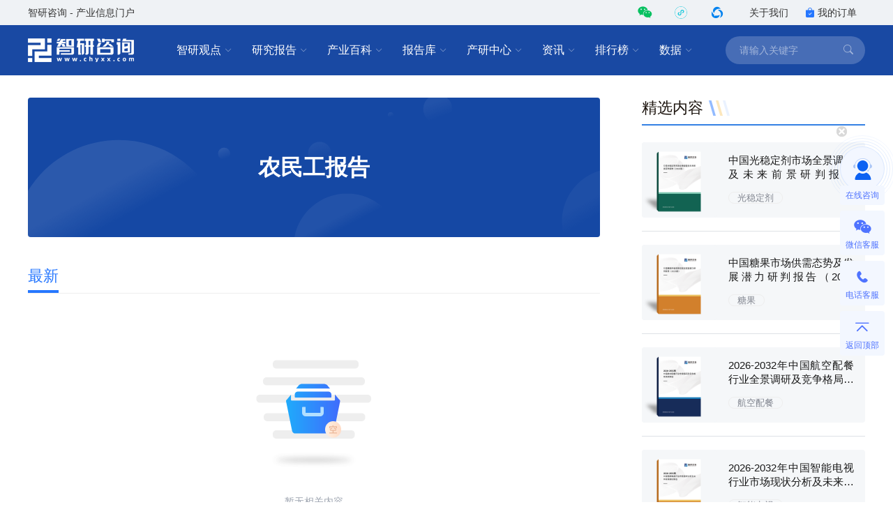

--- FILE ---
content_type: text/html; charset=UTF-8
request_url: https://www.chyxx.com/tag/nongmingongbaogao
body_size: 8081
content:
<!DOCTYPE html>
<html lang="zh">
<head>
<meta http-equiv="Content-type" content="text/html; charset=utf-8" />
<meta name="applicable-device" content="pc" />
<title>最新农民工报告相关文章_智研咨询</title>
<meta name="Keywords" content="最新农民工报告相关文章" />
<meta name="Description" content="" />
<link rel="canonical" href="https://www.chyxx.com/tag/nongmingongbaogao" />
<link rel="alternate" media="only screen and (max-width: 640px)" href="https://m.chyxx.com/tag/nongmingongbaogao" />
<link rel="dns-prefetch" href="//img.chyxx.com">
<link rel="shortcut icon" type="image/x-icon" href="//img.chyxx.com/assets/favicon.ico">

<link rel="stylesheet" href="//img.chyxx.com/cdn/bootstrap-icons/bootstrap-icons.css">
<link rel="stylesheet" href="//img.chyxx.com/cdn/bootstrap@4/css/bootstrap.min.css">
<link rel="stylesheet" href="//at.alicdn.com/t/font_2472434_udhky67696.css">
<link rel="stylesheet" href="/assets/css/index.min.css?v=1.1.8.4.92">
<link rel="stylesheet" href="/assets/css/chain.min.css?v=1.1.8.4.92">
<script src="/assets/js/jquery.min.js?v=1.1.8.4.92"></script>
<script type="text/javascript">
  window._agl = window._agl || [];
  (function () {
    _agl.push(
            ['production', '_f7L2XwGXjyszb4d1e2oxPybgD']
    );
    (function () {
      var agl = document.createElement('script');
      agl.type = 'text/javascript';
      agl.async = true;
      agl.src = 'https://fxgate.baidu.com/angelia/fcagl.js?production=_f7L2XwGXjyszb4d1e2oxPybgD';
      var s = document.getElementsByTagName('script')[0];
      s.parentNode.insertBefore(agl, s);
    })();
  })();
</script>
<script>
  (function() {
  var _53code = document.createElement("script");
  _53code.src = "https://tb.53kf.com/code/code/b067807dc8907c422bc551fd6dbf8e484/1";
  var s = document.getElementsByTagName("script")[0]; s.parentNode.insertBefore(_53code, s);
  })();

  function open53() {
    var index_bd_param = "";
    var index_bd_param_Element = document.getElementById("index_bd_param");
    if(index_bd_param_Element!=null) {
      index_bd_param = index_bd_param_Element.innerText;
    }

    var whole_uri = ""
    var whole_uri_Element = document.getElementById("whole_uri");
    if(whole_uri_Element!=null) {
      whole_uri = whole_uri_Element.innerText;
    }

    $.ajax({
      url: '/order/consult',
      type: 'post',
      data:{
        index_bd_param:index_bd_param,
        whole_uri:whole_uri
      },
      success: rs => {
        console.log("success!")
      },
      error: rs => {
        console.log("fail!")
      },
      complete: () => {
        console.log("complete!")
      }
    })

    var _53api = $53.createApi();
    _53api.push('cmd', 'kfclient');
    _53api.push('type', 'new');
    _53api.query();
  }
</script>
<script>
  var _hmt = _hmt || [];
  (function() {
    var hm = document.createElement("script");
    hm.src = "https://hm.baidu.com/hm.js?303541224a8d81c65040eb747f5ee614";
    var s = document.getElementsByTagName("script")[0];
    s.parentNode.insertBefore(hm, s);
  })();
</script>

<meta name="robots" content="noindex, nofollow">

</head>
<body class="">
<header class="cx-header poi-sticky">
  <div class="cx-header-top">
    <div class="container">
      <span class="t-dark">智研咨询 - 产业信息门户</span>
      <div class="flex-center-y">
        <div class="iconfont icon-weixin2 cx-header-top__icon t-wechat t-20 pointer poi-r z-index-100 hover-el-wrap">
          <div class="xl-popover padding-16 rounded-lg hover-el"><i class="xl-popover__arrow"></i>
            <div class="img img-square w-96">
              <figure>
                <img src="//img.chyxx.com/images/2022/0107/8f3d61edaed3e45a8821e74e51a73564fd493152.jpg?x-oss-process=style/w320">
              </figure>
            </div>
          </div>
        </div>
        <div class="iconfont cx-header-top__icon t-20 pointer poi-r z-index-100 hover-el-wrap">
          <div class="flex-center h-100p"><img class="rounded-50p h-18" src="//img.chyxx.com/images/contact/xcx_i.png"></div>
          <div class="xl-popover padding-16 rounded-lg hover-el"><i class="xl-popover__arrow"></i>
            <div class="img img-square w-96">
              <figure>
                <img src="//img.chyxx.com/images/contact/weixin_xcx.png">
              </figure>
            </div>
          </div>
        </div>
        <div class="iconfont icon-wxkfh cx-header-top__icon t-wxkfh t-20 pointer poi-r z-index-100 hover-el-wrap">
          <div class="xl-popover padding-16 rounded-lg hover-el"><i class="xl-popover__arrow"></i>
            <div class="img img-square w-96">
              <figure>
                <img src="//img.chyxx.com/images/contact/contact_me_qr.jpg">
              </figure>
            </div>
          </div>
        </div>
        <a class="cx-header-top__order" href="/corp/" target="_blank">关于我们</a>
        <a class="cx-header-top__order" href="/order/query" target="_blank"><i class="bi bi-bag-check-fill c-blue"></i>我的订单</a>
      </div>
    </div>
  </div>

  <div class="cx-header__main container container--full">
    <div class="cx-header__logo"><a href="/"><img src="//img.chyxx.com/assets/zhiyan/logo.png" alt="智研咨询"></a></div>

    <nav class="cx-nav">
      <div class="cx-nav__item ml-8">
        <a href="/industry/" target="_blank" class="cx-nav__link">智研观点<i class="bi bi-chevron-down"></i></a>
        <div class="cx-nav-menu">
          <div class="cx-nav-menu__inner">
            <a class="cx-nav-menu__item" href="/industry/" target="_blank">智研观点</a>
            <a class="cx-nav-menu__item" href="/industry/xinzhi/" target="_blank">新质生产力</a>
            <a class="cx-nav-menu__item" href="/industry/wiki/" target="_blank">产业百科</a>
            <a class="cx-nav-menu__item" href="/zhuanlan/" target="_blank">分析师专栏</a>
          </div>
        </div>
      </div>
      <div class="cx-nav__item ml-8">
        <a href="/research/" target="_blank" class="cx-nav__link">研究报告<i class="bi bi-chevron-down"></i></a>
        <div class="cx-nav-menu is-cols4 w-400">
          <div class="cx-nav-menu__inner flex-wrap">
            <a class="cx-nav-menu__item poi-r" href="/research/hot/" target="_blank"><span class="t-red">热门推荐</span></a>
            <a class="cx-nav-menu__item poi-r" href="/research/jingpin/" target="_blank"><span class="t-red">精品报告</span></a>
            <a class="cx-nav-menu__item poi-r" href="/research/neweconomy/" target="_blank"><span class="t-red">新经济·专题</span></a>
            <a class="cx-nav-menu__item poi-r" href="/research/monitoring/" target="_blank"><span class="t-red">月度监测</span></a>
            <div class="w-100p">
              <i class="mt-8 mb-8 line flex-1 ml-12 mr-12"></i>
            </div>
            <a class="cx-nav-menu__item" href="/research/nengyuan/" target="_blank">能源电力</a>
            <a class="cx-nav-menu__item" href="/research/yejin/" target="_blank">冶金矿产</a>
            <a class="cx-nav-menu__item" href="/research/huagong/" target="_blank">石油化工</a>
            <a class="cx-nav-menu__item" href="/research/jidian/" target="_blank">机械机电</a>
            <a class="cx-nav-menu__item" href="/research/dianzi/" target="_blank">电子仪表</a>
            <a class="cx-nav-menu__item" href="/research/jiaotong/" target="_blank">交通物流</a>
            <a class="cx-nav-menu__item" href="/research/jianzhu/" target="_blank">建筑建材</a>
            <a class="cx-nav-menu__item" href="/research/nonglin/" target="_blank">农林牧渔</a>
            <a class="cx-nav-menu__item" href="/research/it/" target="_blank">信息产业</a>
            <a class="cx-nav-menu__item" href="/research/tongxin/" target="_blank">通信产业</a>
            <a class="cx-nav-menu__item" href="/research/wenhua/" target="_blank">文化传媒</a>
            <a class="cx-nav-menu__item" href="/research/jiadian/" target="_blank">家电数码</a>
            <a class="cx-nav-menu__item" href="/research/jiaju/" target="_blank">家居家具</a>
            <a class="cx-nav-menu__item" href="/research/yiyao/" target="_blank">医药保健</a>
            <a class="cx-nav-menu__item" href="/research/shipin/" target="_blank">食品烟酒</a>
            <a class="cx-nav-menu__item" href="/research/wanju/" target="_blank">玩具礼品</a>
            <a class="cx-nav-menu__item" href="/research/fuzhuang/" target="_blank">纺织服装</a>
            <a class="cx-nav-menu__item" href="/research/anfang/" target="_blank">安全防护</a>
            <a class="cx-nav-menu__item" href="/research/wenjiao/" target="_blank">文教办公</a>
            <a class="cx-nav-menu__item" href="/research/fuwu/" target="_blank">服务金融</a>
            <a class="cx-nav-menu__item" href="/research/lvyou/" target="_blank">旅游休闲</a>
            <a class="cx-nav-menu__item" href="/research/baozhuang/" target="_blank">包装印刷</a>
            <a class="cx-nav-menu__item" href="/research/huanbao/" target="_blank">环保绿化</a>
            <a class="cx-nav-menu__item" href="/research/qita/" target="_blank">其他行业</a>
          </div>
        </div>
      </div>
      <div class="cx-nav__item ml-8">
        <a href="/wiki/" target="_blank" class="cx-nav__link">产业百科<i class="bi bi-chevron-down"></i></a>
        <div class="cx-nav-menu is-cols3 w-400">
          <div class="cx-nav-menu__inner flex-wrap">
            <a class="cx-nav-menu__item poi-r" href="/wiki/1199450.html" target="_blank" style="width:auto;"><span class="t-red">五十大制造业产业百科</span><sup class="ml-3" style="color:#f00;">HOT</sup></a>
            <div class="w-100p">
              <i class="mt-8 mb-8 line flex-1 ml-12 mr-12"></i>
            </div>
            <a class="cx-nav-menu__item t-line1" href="/wiki/nonglinmuyu/" target="_blank">农林牧渔业</a>
            <a class="cx-nav-menu__item t-line1" href="/wiki/caikuang/" target="_blank">采矿业</a>
            <a class="cx-nav-menu__item t-line1" href="/wiki/zhizao/" target="_blank">制造业</a>
            <a class="cx-nav-menu__item t-line1" title="电力、热力、燃气及水生产和供应业" href="/wiki/dianlishuishengchan/" target="_blank" style="">电力、热力、燃气及水生产和供应业</a>
            <a class="cx-nav-menu__item t-line1" href="/wiki/jianzhu/" target="_blank">建筑业</a>
            <a class="cx-nav-menu__item t-line1" href="/wiki/pifalingshou/" target="_blank">批发和零售业</a>
            <a class="cx-nav-menu__item t-line1" title="交通运输、仓储和邮政业" href="/wiki/jiaotongyunshu/" target="_blank">交通运输、仓储和邮政业</a>
            <a class="cx-nav-menu__item t-line1" href="/wiki/zhusucanyin/" target="_blank">住宿和餐饮业</a>
            <a class="cx-nav-menu__item t-line1" title="信息传输、软件和信息技术服务业" href="/wiki/xinxichuanshu/" target="_blank">信息传输、软件和信息技术服务业</a>
            <a class="cx-nav-menu__item t-line1" href="/wiki/jinrong/" target="_blank">金融业</a>
            <a class="cx-nav-menu__item t-line1" href="/wiki/fangdichan/" target="_blank">房地产业</a>
            <a class="cx-nav-menu__item t-line1" title="租赁和商务服务业" href="/wiki/zulinshangwu/" target="_blank">租赁和商务服务业</a>
            <a class="cx-nav-menu__item t-line1" title="科学研究和技术服务业" href="/wiki/kexueyanjiu/" target="_blank">科学研究和技术服务业</a>
            <a class="cx-nav-menu__item t-line1" title="水利、环境和公共设施管理业" href="/wiki/shuilihuanjing/" target="_blank">水利、环境和公共设施管理业</a>
            <a class="cx-nav-menu__item t-line1" title="居民服务、修理和其他服务业" href="/wiki/juminfuwu/" target="_blank">居民服务、修理和其他服务业</a>
            <a class="cx-nav-menu__item t-line1" href="/wiki/jiaoyu/" target="_blank">教育</a>
            <a class="cx-nav-menu__item t-line1" href="/wiki/weishengshehui/" target="_blank">卫生和社会工作</a>
            <a class="cx-nav-menu__item t-line1" title="文化、体育和娱乐业" href="/wiki/wenhuatiyu/" target="_blank">文化、体育和娱乐业</a>
          </div>
        </div>
      </div>
      <div class="cx-nav__item ml-8">
        <a href="/ku/" target="_blank" class="cx-nav__link">报告库<i class="bi bi-chevron-down"></i></a>
        <div class="cx-nav-menu">
          <div class="cx-nav-menu__inner">
            <a class="cx-nav-menu__item" href="/ku/jianban/" target="_blank">简版报告</a>
            <a class="cx-nav-menu__item" href="/ku/jiance/" target="_blank">动态监测</a>
            <a class="cx-nav-menu__item" href="/ku/monthly/" target="_blank">专题报告</a>
            <a class="cx-nav-menu__item" href="/ku/company/" target="_blank">公司研究</a>
            <a class="cx-nav-menu__item" href="/ku/yuebao/" target="_blank">数据报告</a>
          </div>
        </div>
      </div>
      <div class="cx-nav__item ml-8">
        <a href="/cyzx/" target="_blank" class="cx-nav__link">产研中心<i class="bi bi-chevron-down"></i></a>
        <div class="cx-nav-menu">
          <div class="cx-nav-menu__inner flex-row-center">
            <div class="cx-nav-menu__column w-50p">
              <a class="cx-nav-menu__item" href="/cyzx/kxxbg/" target="_blank">可行性研究报告</a>
              <a class="cx-nav-menu__item" href="/kxxbg/nongye" target="_blank">农业可研报告</a>
              <a class="cx-nav-menu__item" href="/cyzx/syjhs/" target="_blank">商业计划书</a>
              <a class="cx-nav-menu__item" href="/cyzx/dzbg/" target="_blank">定制服务报告</a>
              <a class="cx-nav-menu__item" href="/cyzx/zqxbg/" target="_blank">周期性报告</a>
            </div>
            <div class="cx-nav-menu__column w-50p">
              <a class="cx-nav-menu__item" href="/cyzx/zjtx/" target="_blank">专精特新申报<sup class="ml-3" style="color:#f00;">HOT</sup></a>
              <a class="cx-nav-menu__item" href="/cyzx/zjtx/" target="_blank">小巨人申报</a>
              <a class="cx-nav-menu__item" href="/cyzx/zjtx/" target="_blank">单项冠军申报</a>
              <a class="cx-nav-menu__item" href="/cyzx/scdwzm/" target="_blank">市场地位证明<sup class="ml-3" style="color:#f00;">HOT</sup></a>
              <a class="cx-nav-menu__item" href="/cyzx/zjtx/" target="_blank">高企认证咨询</a>
            </div>
          </div>
        </div>
      </div>

      <div class="cx-nav__item ml-8">
        <a href="/news/" target="_blank" class="cx-nav__link">资讯<i class="bi bi-chevron-down"></i></a>
        <div class="cx-nav-menu">
          <div class="cx-nav-menu__inner">
            <a class="cx-nav-menu__item" href="/news/weekly/" target="_blank">周刊</a>
            <a class="cx-nav-menu__item" href="/news/topnews/" target="_blank">头条</a>
            <a class="cx-nav-menu__item" href="/news/caijing/" target="_blank">财经研究</a>
            <a class="cx-nav-menu__item" href="/news/chuangxin/" target="_blank">产业创新</a>
          </div>
        </div>
      </div>
      <div class="cx-nav__item ml-8">
        <a href="/top/" target="_blank" class="cx-nav__link">排行榜<i class="bi bi-chevron-down"></i></a>
        <div class="cx-nav-menu">
          <div class="cx-nav-menu__inner">
            <a class="cx-nav-menu__item" href="/top/" target="_blank">智研排行榜</a>
            <a class="cx-nav-menu__item" href="/top/diqu/" target="_blank">地区经济排行榜</a>
            <a class="cx-nav-menu__item" href="/top/industry/" target="_blank">行业排行榜</a>
            <a class="cx-nav-menu__item" href="/top/product/" target="_blank">产品排行榜</a>
          </div>
        </div>
      </div>
      <div class="cx-nav__item ml-8">
        <a href="/shuju/" target="_blank" class="cx-nav__link">数据<i class="bi bi-chevron-down"></i></a>
        <div class="cx-nav-menu">
          <div class="cx-nav-menu__inner">
            <a class="cx-nav-menu__item" href="/shuju/hongguan/" target="_blank">宏观经济数据</a>
            <a class="cx-nav-menu__item" href="/shuju/news/" target="_blank">行业数据</a>
            <a class="cx-nav-menu__item" href="/shuju/fenxi/" target="_blank">数据监测</a>
          </div>
        </div>
      </div>
    </nav>

    <form class="cx-header-search" action="/search">
      <i class="bi bi-x-lg cx-header-search__close flex-center t-20 pointer"
         onclick="this.parentNode.parentNode.className='cx-header__main container container--full'"></i>
      <input name="word" maxlength="50" class="cx-header-search__input" placeholder="请输入关键字"
             onfocus="this.parentNode.parentNode.className='cx-header__main container container--full is-search'">
<!--      <input class="index_bd_param_search" type="hidden" name="bd_vid">-->
      <button type="submit" class="bi bi-search cx-header-search__btn"></button>
    </form>
  </div>
</header>


<main class="container container--full mb-64 flex mt-32">
  <section class="cx-col--main">
    <div class="img img-match img-round-lg h-200 mb-40">
      <figure class="bg-grey flex-center">
        <img src="/assets/images/home.svg">
        <h1 class="t-32 t-bold poi-a poi-center t-white">农民工报告</h1>
        <h2 style="display: none;">3419</h2>
        <h2 style="display: none;">0</h2>
        <h2 style="display: none;">1</h2>
      </figure>
    </div>

                        
    <ul class="cx-channel-nav mb-24">
      <li class="cx-channel-nav__item is-active"><a class="cx-channel-nav__link" href="/tag/nongmingongbaogao">最新</a></li>
                                        </ul>

    <div class="cx-media-list">
          </div>

    <div class="flex-center flex-column padding-24 t-placeholder">
  <img src="https://img.chyxx.com/assets/empty.png" class="w-240">
  <p>暂无相关内容</p>
</div>

  </section>

  <aside class="cx-col--right w-320">
    <div class="mb-40">
  <div class="cx-title-bar cx-title-bar__side">
    <h2 class="cx-title-bar__tit">精选内容</h2>
    <i class="cx-title-bar__bars"></i>
  </div>
  <div class="flex-column cx-rank-list">
    
                <div class="cx-card flex-center-y bg-grey rounded">
      <a class="w-108 img img-square img-round-lg mr-16" href="/research/1249750.html" target="_blank">
        <figure>
                    <img src="//m.chyxx.com/cover/97/50/1249750.webp" alt="中国光稳定剂市场全景调查及未来前景研判报告（2026版）">
                  </figure>
      </a>
      <div class="flex-fluid mr-16">
        <h3 class="cx-card__title t-15 l-20 t-line2 mb-12 t-justify">
          <a title="中国光稳定剂市场全景调查及未来前景研判报告（2026版）" href="/research/1249750.html" target="_blank">中国光稳定剂市场全景调查及未来前景研判报告（2026版）</a>
        </h3>
        <a class="cx-card__tag cx-tag cx-tag--txt" href="/tag/guangwendingji" target="_blank">光稳定剂</a>      </div>
    </div>
    <i class="border-top"></i>
                <div class="cx-card flex-center-y bg-grey rounded">
      <a class="w-108 img img-square img-round-lg mr-16" href="/research/1249748.html" target="_blank">
        <figure>
                    <img src="//m.chyxx.com/cover/97/48/1249748.webp" alt="中国糖果市场供需态势及发展潜力研判报告（2026版）">
                  </figure>
      </a>
      <div class="flex-fluid mr-16">
        <h3 class="cx-card__title t-15 l-20 t-line2 mb-12 t-justify">
          <a title="中国糖果市场供需态势及发展潜力研判报告（2026版）" href="/research/1249748.html" target="_blank">中国糖果市场供需态势及发展潜力研判报告（2026版）</a>
        </h3>
        <a class="cx-card__tag cx-tag cx-tag--txt" href="/tag/tangguo" target="_blank">糖果</a>      </div>
    </div>
    <i class="border-top"></i>
                <div class="cx-card flex-center-y bg-grey rounded">
      <a class="w-108 img img-square img-round-lg mr-16" href="/research/202110/979299.html" target="_blank">
        <figure>
                    <img src="//m.chyxx.com/cover/92/99/979299.webp" alt="2026-2032年中国航空配餐行业全景调研及竞争格局预测报告">
                  </figure>
      </a>
      <div class="flex-fluid mr-16">
        <h3 class="cx-card__title t-15 l-20 t-line2 mb-12 t-justify">
          <a title="2026-2032年中国航空配餐行业全景调研及竞争格局预测报告" href="/research/202110/979299.html" target="_blank">2026-2032年中国航空配餐行业全景调研及竞争格局预测报告</a>
        </h3>
        <a class="cx-card__tag cx-tag cx-tag--txt" href="/tag/hangkongpeican" target="_blank">航空配餐</a>      </div>
    </div>
    <i class="border-top"></i>
                <div class="cx-card flex-center-y bg-grey rounded">
      <a class="w-108 img img-square img-round-lg mr-16" href="/research/202110/978347.html" target="_blank">
        <figure>
                    <img src="//m.chyxx.com/cover/83/47/978347.webp" alt="2026-2032年中国智能电视行业市场现状分析及未来前景规划报告">
                  </figure>
      </a>
      <div class="flex-fluid mr-16">
        <h3 class="cx-card__title t-15 l-20 t-line2 mb-12 t-justify">
          <a title="2026-2032年中国智能电视行业市场现状分析及未来前景规划报告" href="/research/202110/978347.html" target="_blank">2026-2032年中国智能电视行业市场现状分析及未来前景规划报告</a>
        </h3>
        <a class="cx-card__tag cx-tag cx-tag--txt" href="/tag/zhinengdianshi" target="_blank">智能电视</a>      </div>
    </div>
    <i class="border-top"></i>
                                                                        
    
            <div class="cx-card flex-center-y">
      <a class="w-108 img img-round-lg mr-16 img-match h-80" href="/industry/1231777.html" target="_blank">
        <figure><img src="//img.chyxx.com/images/2022/0330/920e1a3ff3bb6b7f469fbaa1e9ad45bc470a7578.png?x-oss-process=style/w320" alt="研判2025！中国中空玻璃行业相关政策、产业链、产量、竞争格局及前景展望：下游应用领域持续增长，上半年中空玻璃产量达6124万平方米[图]"></figure>
      </a>
      <div class="flex-fluid">
                        <div class="cx-author-info mb-8">
          <a class="flex-center-y" href="/zhuanlan/yangshaoli" target="_blank">
            <i class="cx-author-info__avatar"><img src="//img.chyxx.com/images/2022/0117/bfdf45427751abfeeacbe65464ccb8290163a9a6.png?x-oss-process=style/w96" alt="杨绍丽"></i>
            <strong class="cx-author-info__name t-14">杨绍丽</strong>
            <span class="cx-author-info__ext t-12 t-secondary">资深行业分析师</span>
          </a>
        </div>
                <h3 class="cx-card__title t-14 l-20 t-line2"><a href="/industry/1231777.html" target="_blank">研判2025！中国中空玻璃行业相关政策、产业链、产量、竞争格局及前景展望：下游应用领域持续增长，上半年中空玻璃产量达6124万平方米[图]</a></h3>
      </div>
    </div>
    <i class="border-top"></i>
        <div class="cx-card flex-center-y">
      <a class="w-108 img img-round-lg mr-16 img-match h-80" href="/industry/1231671.html" target="_blank">
        <figure><img src="//img.chyxx.com/images/2022/0408/55d853aceb464ffcf6fad7c27bbd7795797b1b5a.png?x-oss-process=style/w320" alt="趋势研判！2025年中国色谱行业发展全景分析：大量的市场需求促使色谱技术快速发展，市场规模不断扩大，进口替代趋势明显[图]"></figure>
      </a>
      <div class="flex-fluid">
                        <div class="cx-author-info mb-8">
          <a class="flex-center-y" href="/zhuanlan/guanxiaohong" target="_blank">
            <i class="cx-author-info__avatar"><img src="//img.chyxx.com/images/2022/0118/4da43116ef75b9f340ca9d796ef87efbeb0a217d.png?x-oss-process=style/w96" alt="管小红"></i>
            <strong class="cx-author-info__name t-14">管小红</strong>
            <span class="cx-author-info__ext t-12 t-secondary">资深行业分析师</span>
          </a>
        </div>
                <h3 class="cx-card__title t-14 l-20 t-line2"><a href="/industry/1231671.html" target="_blank">趋势研判！2025年中国色谱行业发展全景分析：大量的市场需求促使色谱技术快速发展，市场规模不断扩大，进口替代趋势明显[图]</a></h3>
      </div>
    </div>
    <i class="border-top"></i>
    
            <div class="cx-card flex-center-y">
      <a class="w-108 img img-round-lg mr-16 img-match h-80" href="/shuju/1231747.html" target="_blank">
        <figure>
                              <img src="//img.chyxx.com/general_thumb/shuju/43.png?x-oss-process=style/w320" alt="2025年上半年全国能源生产情况：全国发电量22698.7亿千瓦时，同比下滑0.3%">
                  </figure>
      </a>
      <div class="flex-fluid">
                        <h3 class="cx-card__title t-14 l-20 t-line2"><a href="/shuju/1231747.html" target="_blank">2025年上半年全国能源生产情况：全国发电量22698.7亿千瓦时，同比下滑0.3%</a></h3>
      </div>
    </div>
    <i class="border-top"></i>
        <div class="cx-card flex-center-y">
      <a class="w-108 img img-round-lg mr-16 img-match h-80" href="/shuju/1230845.html" target="_blank">
        <figure>
                              <img src="//img.chyxx.com/general_thumb/shuju/5.png?x-oss-process=style/w320" alt="2025年上半年全国燃气生产和供应业出口货值为21.1亿元，累计增长21.9%">
                  </figure>
      </a>
      <div class="flex-fluid">
                        <h3 class="cx-card__title t-14 l-20 t-line2"><a href="/shuju/1230845.html" target="_blank">2025年上半年全国燃气生产和供应业出口货值为21.1亿元，累计增长21.9%</a></h3>
      </div>
    </div>
    <i class="border-top"></i>
    
            <div class="cx-card flex-center-y">
      <a class="w-108 img img-round-lg mr-16 img-match h-80" href="/top/1213955.html" target="_blank">
        <figure><img src="//img.chyxx.com/images/2025/0226/55fd48b3c58451a02be92bc539a48f206643677e.jpg?x-oss-process=style/w320" alt="2024年中国乘用车生产企业销售量排行榜：8家车企乘用车销量超过百万辆，比亚迪遥遥领先（附年榜TOP30详单）"></figure>
      </a>
      <div class="flex-fluid">
                        <h3 class="cx-card__title t-14 l-20 t-line2"><a href="/top/1213955.html" target="_blank">2024年中国乘用车生产企业销售量排行榜：8家车企乘用车销量超过百万辆，比亚迪遥遥领先（附年榜TOP30详单）</a></h3>
      </div>
    </div>
    <i class="border-top"></i>
        <div class="cx-card flex-center-y">
      <a class="w-108 img img-round-lg mr-16 img-match h-80" href="/top/1213851.html" target="_blank">
        <figure><img src="//img.chyxx.com/images/2023/0105/fc2281a5f3ad614defa9d0f7604f32a33be4f731.jpg?x-oss-process=style/w320" alt="2024年中国A股上市企业市值百强排行榜：10家企业市值超过万亿元，寒武纪年涨幅最高（附年榜TOP100详单）"></figure>
      </a>
      <div class="flex-fluid">
                        <h3 class="cx-card__title t-14 l-20 t-line2"><a href="/top/1213851.html" target="_blank">2024年中国A股上市企业市值百强排行榜：10家企业市值超过万亿元，寒武纪年涨幅最高（附年榜TOP100详单）</a></h3>
      </div>
    </div>
    <i class="border-top"></i>
      </div>
</div>

    <div class="w-320 border-grayE9 rounded-12 mb-32">
  <h4 class="cx-service__title">咨询服务</h4>
  <div class="flex-column-center padding-b-24">
    <div class="w-318 h-224 mt-24 flex-column-between">
      <div class="w-318 h-96 flex-row-between">
        <a href="/cyzx/dzbg/" target="_blank">
          <div class="w-106 h-96 flex-column-between">
            <div class="w-106 h-64 flex-center"><img src="//img.chyxx.com/images/general/service/01.png"></div>
            <div class="w-106 h-24 t-center"><h3 class="h-24 l-24 t-14">定制服务报告</h3></div>
          </div>
        </a>
        <a href="/cyzx/kxxbg/" target="_blank">
          <div class="w-106 h-96 flex-column-between">
            <div class="w-106 h-64 flex-center"><img src="//img.chyxx.com/images/general/service/02.png"></div>
            <div class="w-106 h-24 t-center"><h3 class="h-24 l-24 t-14">可行性研究报告</h3></div>
          </div>
        </a>
        <a href="/research/" target="_blank">
          <div class="w-106 h-96 flex-column-between">
            <div class="w-106 h-64 flex-center"><img src="//img.chyxx.com/images/general/service/03.png"></div>
            <div class="w-106 h-24 t-center"><h3 class="h-24 l-24 t-14">精品研究报告</h3></div>
          </div>
        </a>
      </div>
      <div class="w-318 h-96 flex-row-between">
        <a href="/cyzx/scdwzm/" target="_blank">
          <div class="w-106 h-96 flex-column-between">
            <div class="w-106 h-64 flex-center"><img src="//img.chyxx.com/images/general/service/04.png"></div>
            <div class="w-106 h-24 t-center"><h3 class="h-24 l-24 t-14">市场地位证明</h3></div>
          </div>
        </a>
        <a href="/cyzx/zjtx/" target="_blank">
          <div class="w-106 h-96 flex-column-between">
            <div class="w-106 h-64 flex-center"><img src="//img.chyxx.com/images/general/service/05.png"></div>
            <div class="w-106 h-24 t-center"><h3 class="h-24 l-24 t-14">专精特新申报</h3></div>
          </div>
        </a>
        <a href="/cyzx/zqxbg/" target="_blank">
          <div class="w-106 h-96 flex-column-between">
            <div class="w-106 h-64 flex-center"><img src="//img.chyxx.com/images/general/service/06.png"></div>
            <div class="w-106 h-24 t-center"><h3 class="h-24 l-24 t-14">监测报告</h3></div>
          </div>
        </a>
      </div>
    </div>
    <div class="w-300 h-1 border-bottom-grayE9 mt-28" ></div>
    <div class="w-auto h-24 f-yahei t-400 t-15 mt-24 t-darkblue l-24 t-center">咨询热线：400-600-8596   010-60343812</div>
  </div>
</div>
  </aside>
</main>

<div class="normal_zx cx-float-side cx-float-side——primary">
  <img src="/assets/images/close.png" class="close_normal_zx poi-a pointer" style="left: -5px;top: -25px; width: 15px;height: 15px;">
  <div onclick="open53()" class="cx-float-side__item is-online pointer">
    <i class="cx-float-side__icon"></i>
    <div class="cx-float-side__item-inner">
      <span>在线咨询</span>
    </div>
  </div>
  <div class="cx-float-side__item hover-el-wrap">
    <div class="cx-float-side__item-inner pointer ">
      <i class="cx-float-side__icon iconfont icon-weixin2 t-24"></i>
      <span>微信客服</span>
    </div>
    <div class="xl-popover is-left padding-16 rounded-lg hover-el">
      <i class="xl-popover__arrow"></i>
      <div class="padding-16px">
        <div class="img img-square img-round-lg img-white-a1 w-120">
          <figure><img src="//img.chyxx.com/images/contact/contact_me_qr.jpg"></figure>
        </div>
        <div class="t-12 mt-8 t-center t-secondary">微信扫码咨询客服</div>
      </div>
    </div>
  </div>
  <div class="cx-float-side__item hover-el-wrap">
    <div class="cx-float-side__item-inner pointer ">
      <i class="cx-float-side__icon iconfont icon-phone1 t-24"></i>
      <span>电话客服</span>
    </div>
    <div class="xl-popover is-left padding-16 rounded-lg hover-el">
      <i class="xl-popover__arrow"></i>
      <div class="padding-16px">
        <h4 class="w-120 t-14 mb-8">咨询热线</h4>
        <div class="t-bold t-16 t-justify-last t-red">400-600-8596</div>
        <div class="t-bold t-16 t-justify-last t-red">010-60343812</div>
      </div>
    </div>
  </div>
  <div class="cx-float-side__item">
    <div class="cx-float-side__item-inner pointer " onclick="window.scrollTo(0,0)">
      <i class="cx-float-side__icon bi bi-chevron-bar-up t-28"></i>
      <span>返回顶部</span>
    </div>
  </div>
</div>

<div class="research_zx cx-float-side cx-float-side--research">
  <img src="/assets/images/close.png" class="close_research_zx poi-a pointer" style="left: -5px;top: -25px; width: 15px;height: 15px;">
  <div onclick="open53()" class="cx-float-side__item is-online pointer">
    <i class="cx-float-side__icon"></i>
    <div class="cx-float-side__item-inner">
      <span>在线咨询</span>
    </div>
  </div>
  <div class="cx-float-side__item">
    <a class="cx-float-side__item-inner pointer is-static" href="/research/" target="_blank">
      <i class="cx-float-side__icon cx-service__ico cx-service__mini is-small mr-0 is-cyyjbg"></i>
      <span>研究报告</span>
    </a>
  </div>
  <div class="cx-float-side__item">
    <a class="cx-float-side__item-inner pointer is-static" href="/cyzx/kxxbg/" target="_blank">
      <i class="cx-float-side__icon cx-service__ico cx-service__mini is-small mr-0 is-kxxyjbg"></i>
      <span>可研报告</span>
    </a>
  </div>
  <div class="cx-float-side__item">
    <a class="cx-float-side__item-inner pointer is-static" href="/cyzx/zjtx/" target="_blank">
      <i class="cx-float-side__icon cx-service__ico cx-service__mini is-small mr-0 is-zjtx"></i>
      <span>专精特新</span>
    </a>
  </div>
  <div class="cx-float-side__item">
    <a class="cx-float-side__item-inner pointer is-static" href="/cyzx/syjhs/" target="_blank">
      <i class="cx-float-side__icon cx-service__ico cx-service__mini is-small mr-0 is-syjhs"></i>
      <span>商业计划书</span>
    </a>
  </div>
  <div class="cx-float-side__item">
    <a class="cx-float-side__item-inner pointer is-static" href="/cyzx/dzbg/" target="_blank">
      <i class="cx-float-side__icon cx-service__ico cx-service__mini is-small mr-0 is-dzbg"></i>
      <span>定制服务</span>
    </a>
  </div>
  <div class="cx-float-side__item">
    <div class="cx-float-side__item-inner pointer " onclick="window.scrollTo(0,0)">
      <i class="cx-float-side__icon bi bi-chevron-bar-up t-28"></i>
      <span>返回顶部</span>
    </div>
  </div>
</div>

<footer class="cx-footer">
  <div class="container container--full cx-footer__content flex-center-y">
    <div class="cx-footer__logo opacity-50">
      <img src="//img.chyxx.com/assets/zhiyan/logo.svg" alt="智研咨询">
    </div>
    <div class="flex-fluid">
      <div class="cx-footer__links t-15">
        <a href="/corp/">关于我们</a>
        <a href="/research/jingpin/" target="_blank">智研精品报告</a>
        <a href="/wiki/" target="_blank">智研产业百科</a>
        <a href="/cyzx/" target="_blank">智研产研中心</a>
        <a href="/corp/contactus.html" target="_blank">联系我们</a>
      </div>
      <p class="l-20 mt-8 opacity-50 t-13">Copyright © 2008-2024 智研咨询 All rights reserved. &nbsp;&nbsp;<a href="https://beian.miit.gov.cn" rel="nofollow">京ICP备13007370号-1</a>&nbsp;&nbsp;
        <a target="_blank" href="//www.beian.gov.cn/portal/registerSystemInfo?recordcode=11011102001993"><img src="https://www.beian.gov.cn/img/new/gongan.png">京公网安备 11011102001993号</a></p>
      <p class="l-20 mt-8 opacity-50 t-13"><span>增值电信业务经营许可证：京B2-20224504</span></p>
    </div>
    <div class="flex-center-y">
      <div class="flex-column flex-center padding-l-8 padding-r-8">
        <div class="w-32 h-32 rounded-circle iconfont icon-weixin2 bg-wechat flex-center t-22 pointer poi-r z-index-100 hover-el-wrap">
          <div class="xl-popover is-top padding-16 rounded-lg hover-el mb-8">
            <i class="xl-popover__arrow"></i>
            <div class="img img-square w-96">
              <figure><img src="//img.chyxx.com/images/2022/0107/8f3d61edaed3e45a8821e74e51a73564fd493152.jpg?x-oss-process=style/w320"></figure>
            </div>
          </div>
        </div>
        <span class="t-nowrap opacity-50 mt-8">微信公众号</span>
      </div>
      <div class="flex-column flex-center padding-l-8 padding-r-8 ml-32">
        <div class="w-32 h-32 rounded-circle iconfont flex-center t-22 pointer poi-r z-index-100 hover-el-wrap">
          <img src="//img.chyxx.com/images/contact/xcx_icon.png">
          <div class="xl-popover is-top padding-16 rounded-lg hover-el mb-8">
            <i class="xl-popover__arrow"></i>
            <div class="img img-square w-96">
              <figure>
                <img src="//img.chyxx.com/images/contact/weixin_xcx.png">
              </figure>
            </div>
          </div>
        </div>
        <span class="t-nowrap opacity-50 mt-8">智研小程序</span>
      </div>
      <div class="flex-column flex-center padding-l-8 padding-r-8 ml-32">
        <div class="w-32 h-32 rounded-circle iconfont icon-wxkfh bg-qixin flex-center t-22 pointer poi-r z-index-100 hover-el-wrap">
          <div class="xl-popover is-top padding-16 rounded-lg hover-el mb-8">
            <i class="xl-popover__arrow"></i>
            <div class="img img-square w-96">
              <figure>
                <img src="//img.chyxx.com/images/contact/contact_me_qr.jpg">
              </figure>
            </div>
          </div>
        </div>
        <span class="t-nowrap opacity-50 mt-8">微信客服</span>
      </div>
    </div>
  </div>
</footer>
<script type="text/javascript">
  $(function () {
    $(".close_normal_zx").click(function () {
      $(".normal_zx").hide();
    });
  });
</script>
<script type="text/javascript">
  $(function () {
    $(".close_research_zx").click(function () {
      $(".research_zx").hide();
    });
  });
</script>


<script src="/assets/js/app.js?v=1.1.8.4.92" v="0.105741"></script>
<div style="display: none">
  <script src="https://s42.cnzz.com/stat.php?id=2134022&amp;web_id=2134022&amp;show=pic" language="JavaScript" charset="gb2312"></script>
<script>
(function(){
  var bp = document.createElement('script');
  var curProtocol = window.location.protocol.split(':')[0];
  if (curProtocol === 'https') {
    bp.src = 'https://zz.bdstatic.com/linksubmit/push.js';
  } else {
    bp.src = 'http://push.zhanzhang.baidu.com/push.js';
  }
  var s = document.getElementsByTagName("script")[0];
  s.parentNode.insertBefore(bp, s);
})();
</script>
<span id="vid" style="display: none;"></span>
<span id="whole_uri" style="display: none;">https://www.chyxx.com</span>
<span id="index_bd_param" style="display: none;"></span>
</div>
</body>
</html>


--- FILE ---
content_type: text/css
request_url: https://www.chyxx.com/assets/css/index.min.css?v=1.1.8.4.92
body_size: 23831
content:
:root{--primary: #F15865;--secondary: #6c757d;--success: #28a745;--danger: #fd5149;--error: #fd5149;--warning: #fec171;--info: #909399;--light: #f8f9fa;--dark: #3F4B5C;--grey: #909399;--pink: #e65d6e;--tiffany: #4ab7bd;--yellow: #fec171;--panGreen: #30b08f;--text-primary: #3F4B5C;--text-regular: #606266;--text-secondary: #909399;--text-placeholder: #c0c4cc;--text-icon: rgba(174, 183, 199, 1);--text-link: #009DD7;--blue-darker: #0069d9;--blue-dark: #448aff;--blue: #007bff;--blue-light: #519aff;--blue-lighter: #bcdefa;--blue-lightest: #eff8ff;--borderColor: #dcdfe6;--borderHover: #c0c4cc;--borderFocus: #38f;--border-light: #e4e7ed;--border-lighter: rgba(243, 244, 245, 1);--background: #f7f8fa;--bg-hover: rgba(232, 235, 239, 1)}body{color:#191919;margin:0;padding:0;min-height:100vh;min-width:1000px;font-size:14px;-moz-osx-font-smoothing:grayscale;-webkit-font-smoothing:antialiased;text-rendering:optimizeLegibility;font-family:-apple-system,BlinkMacSystemFont,Helvetica Neue,Helvetica,Roboto,Arial,PingFang SC,Hiragino Sans GB,Microsoft Yahei,SimSun,sans-serif}label{font-weight:600}pre,input,textarea,button{font-family:-apple-system,BlinkMacSystemFont,Helvetica Neue,Helvetica,Roboto,Arial,PingFang SC,Hiragino Sans GB,Microsoft Yahei,SimSun,sans-serif}h1,h2,h3,h4,h5,h6,p{margin:0}label{margin:0;font-weight:400}html{height:100%;box-sizing:border-box}*,*:before,*:after{box-sizing:border-box}h1,h2,h3,h4,h5,h6,p,ul,ol,dl{margin:0;padding:0}a:focus,a:active{outline:none}a,a:focus,a:hover{cursor:pointer;color:inherit;text-decoration:none}a:hover{color:#2677FF}input:focus,textarea:focus,div:focus{outline:none}.w-100px{width:100px}.w-356{width:356px}.h-100px{height:100px}[v-cloak]{display:none !important}input::placeholder,textarea::placeholder{color:inherit;opacity:.5}.clearfix:after{visibility:hidden;display:block;font-size:0;content:' ';clear:both;height:0}.line{display:block;background:#e4e7ed;height:1px}.line-v{display:inline-block;background:#e4e7ed;width:1px;height:initial}.line--dot{border-top:1px dashed #e4e7ed;background:none}.line-v--dot{border-left:1px dashed #e4e7ed;background:none}.line-white{background:#fff}.cx-latest--index h3:hover a .round_tip{background-color:#669fff}.round_tip{width:7px;height:7px;border-radius:6px;background-color:#ccc;float:left;margin-right:8px;margin-top:7px}.round_tip_a{width:7px;height:7px;border-radius:6px;background-color:#4d8fff;float:left;margin-right:8px;margin-top:7px}.fl-left{float:left}.fl-right{float:right}.flex{display:flex;flex-direction:row;flex-wrap:nowrap}.flex-wrap{display:flex;flex-direction:row;justify-content:flex-start;align-items:flex-start;flex-wrap:wrap}.flex-center{display:flex;flex-direction:row;flex-wrap:nowrap;justify-content:center;align-items:center}.flex-text-center{display:flex;flex-direction:row;flex-wrap:nowrap;justify-content:center}.flex-text-right{display:flex;flex-direction:row;flex-wrap:nowrap;align-items:center;justify-content:right}.flex-text-left{display:flex;flex-direction:row;flex-wrap:nowrap;align-items:center;justify-content:left}.flex-center-between{display:flex;justify-content:space-between;align-items:center}.flex-row-between{display:flex;flex-direction:row;justify-content:space-between}.flex-center-horizon{display:flex;flex-direction:row;flex-wrap:nowrap;align-items:center}.flex-center-y{display:flex;flex-direction:row;flex-wrap:nowrap;align-items:center}.flex-row{display:flex;flex-direction:row}.flex-column{display:flex;flex-direction:column}.flex-column-between{display:flex;flex-direction:column;justify-content:space-between}.flex-row-center{display:flex;flex-direction:row;align-items:center}.flex-align-center{display:flex;align-items:center}.flex-column-center{display:flex;flex-direction:column;align-items:center}.flex-column-justify{display:flex;flex-direction:column;flex-wrap:wrap;justify-content:space-between}.flex-justify-center{justify-content:center}.flex-justify-end{justify-content:flex-end}.flex-justify-between{display:flex;justify-content:space-between}.flex-justify-evenly{display:flex;justify-content:space-evenly;flex-wrap:wrap}.flex-align-start{align-items:flex-start}.flex-bottom-y,.flex-align-end{align-items:flex-end}.flex-grow{flex-grow:1}.flex-fluid{flex:1;width:0}.flex-1{flex:1}.flex-1m{flex:1;min-width:0}.flex-2{flex:2}.flex-3{flex:3}.flex-4{flex:4}.flex-5{flex:5}.cols .col{list-style:none}.cols-2>.col{width:50%;flex-basis:initial}.cols-3>.col{width:33.33333%;flex-basis:initial}.cols-4>.col{width:25%;flex-basis:initial}.cols-5>.col{width:20%;flex-basis:initial}.cols-6>.col{width:16.666666%;flex-basis:initial}.cols-p8{margin-left:-4px;margin-right:-4px}.cols-p8>.col{padding-left:4px;padding-right:4px}.cols-p12{margin-left:-6px;margin-right:-6px}.cols-p12>.col{padding-left:6px;padding-right:6px}.cols-p16{margin-left:-8px;margin-right:-8px}.cols-p16>.col{padding-left:8px;padding-right:8px}.cols-p20{margin-left:-10px;margin-right:-10px}.cols-p20>.col{padding-left:10px;padding-right:10px}.cols-p24{margin-left:-12px;margin-right:-12px}.cols-p24>.col{padding-left:12px;padding-right:12px}.cols-p32{margin-left:-16px;margin-right:-16px}.cols-p32>.col{padding-left:16px;padding-right:16px}.cols-p40{margin-left:-20px;margin-right:-20px}.cols-p40>.col{padding-left:20px;padding-right:20px}.opacity-0{opacity:0}.opacity-10{opacity:.1}.opacity-20{opacity:.2}.opacity-25{opacity:.25}.opacity-30{opacity:.3}.opacity-40{opacity:.4}.opacity-50{opacity:.5}.opacity-60{opacity:.6}.opacity-70{opacity:.7}.opacity-75{opacity:.75}.opacity-80{opacity:.8}.opacity-90{opacity:.9}.opacity-100{opacity:1}.swiper-button-disabled{opacity:.5 !important}.f-arial{font-family:Arial}.f-yahei{font-family:Microsoft YaHei UI-Regular, Microsoft YaHei UI}.f-yahei-bold{font-family:Microsoft YaHei UI-Bold, Microsoft YaHei UI}.f-PingFangSC{font-family:PingFang SC, PingFang SC}.c-blue{color:#2677ff}.c-blue_B2{color:#013FB2}.c-blue_D1{color:#0E53D1}.c-blue_D9{color:#2367D9}.c-blue_AF{color:#0743AF}.c-deepblue{color:#0D62F2}.c-bluegreen{color:#027B9E}.c-white_4D{color:#E2664D}.c-light_gray_B3{color:#B3B3B3}.c-light_gray_83{color:#747483}.t-8{font-size:8px}.t-9{font-size:9px}.t-10{font-size:10px}.t-11{font-size:11px}.t-12{font-size:12px}.t-13{font-size:13px}.t-14{font-size:14px}.t-14i{font-size:14px !important}.t-15{font-size:15px}.t-16{font-size:16px}.t-18{font-size:18px}.t-19{font-size:19px}.t-20{font-size:20px}.t-21{font-size:21px}.t-22{font-size:22px}.t-24{font-size:24px}.t-26{font-size:26px}.t-28{font-size:28px}.t-30{font-size:30px}.t-32{font-size:32px}.t-35{font-size:35px}.t-36{font-size:36px}.t-38{font-size:38px}.t-40{font-size:40px}.t-42{font-size:42px}.t-44{font-size:44px}.t-46{font-size:46px}.t-48{font-size:48px}.t-52{font-size:52px}.t-56{font-size:56px}.t-60{font-size:60px}.t-hover-main:hover,.t-main{color:#3F4DBF}.t-hover-blue:hover,.t-blue{color:#4F73FF}.t-lightblue{color:#809aff}.t-darkblue{color:#0957C3}.t-darkbluegreen{color:#016886}.t-tag{color:#81858F}.t-success,.t-green{color:#28a745}.t-bluegreen{color:#027B9E}.t-red{color:#fd5149}.t-pink{color:#F75C66}.t-warning{color:#ff6600}.t-danger{color:#F75C66}.t-price{color:#2677FF}.t-yellow{color:#F6AF23}.t-light_yellow{color:#EBED9C}.t-title{color:#303133}.t-regular{color:#6c757d}.t-dark_lightdeep{color:#262626}.t-dark{color:#333}.t-dark_3D{color:#3D3D3D}.t-black{color:#000}.t-main{color:#1548A4}.t-dark_deep{color:#19110b}.t-grey,.t-secondary{color:#666}.t-grey_5{color:#555}.t-lignt_gray{color:#82878F}.t-lightgray{color:#D8D6CA}.t-dark_gray{color:#4c4c4c}.t-placeholder{color:#9ca3af}.t-white{color:#FFF}.t-heavyblue{color:#0349CA}.t-lightwhite{color:#e6e6e6}.t-wechat{color:#07c160}.t-wxkfh{color:#0082EF}.t-alipay{color:#1677ff}.t-400{font-weight:400}.t-600{font-weight:600}.t-700{font-weight:700}.t-light{font-weight:normal}.t-bold{font-weight:bold}.t-center{text-align:center}.t-left{text-align:left}.t-right{text-align:right}.t-justify{text-align:justify}.t-nowrap{white-space:nowrap}.t-icon:before{margin-right:4px}.t-roboto{font-family:Roboto}.t-line1,.t-line2,.t-line3,.t-line4,.t-line5{overflow:hidden;display:-webkit-box;text-overflow:ellipsis;-webkit-line-clamp:1;-webkit-box-orient:vertical}.t-line2{-webkit-line-clamp:2}.t-line3{-webkit-line-clamp:3}.t-line4{-webkit-line-clamp:4}.t-line5{-webkit-line-clamp:5}.l-14{line-height:14px}.l-16{line-height:16px}.l-18{line-height:18px}.l-19{line-height:19px}.l-20{line-height:20px}.l-21{line-height:21px}.l-22{line-height:22px}.l-23{line-height:23px}.l-24{line-height:24px}.l-28{line-height:28px}.l-32{line-height:32px}.l-35{line-height:35px}.l-38{line-height:38px}.l-40{line-height:40px}.l-41{line-height:41px}.l-44{line-height:44px}.l-46{line-height:46px}.l-48{line-height:48px}.l-52{line-height:52px}.l-54{line-height:54px}.l-56{line-height:56px}.l-60{line-height:60px}.l-64{line-height:64px}.l-76{line-height:76px}.display-none{display:none !important}.display-none-n{display:none}.display-block{display:block}.display-inline-block{display:inline-block}.w-10p{width:10% !important}.w-15p{width:15% !important}.w-20p{width:20% !important}.w-25p{width:25% !important}.w-30p{width:30% !important}.w-33p{width:33.33333% !important}.w-40p{width:40% !important}.w-50p{width:50% !important}.w-60p{width:60% !important}.w-70p{width:70% !important}.w-80p{width:80% !important}.w-90p{width:90% !important}.w-98p{width:98% !important}.w-100p{width:100% !important}.w-1{width:1px}.w-2{width:2px}.w-3{width:3px}.w-4{width:4px}.w-6{width:6px}.w-8{width:8px}.w-10{width:10px}.w-12{width:12px}.w-16{width:16px}.w-20{width:20px}.w-24{width:24px}.w-26{width:26px}.w-28{width:28px}.w-30{width:30px}.w-32{width:32px}.w-40{width:40px}.w-44{width:44px}.w-48{width:48px}.w-50{width:50px}.w-52{width:52px}.w-54{width:54px}.w-56{width:56px}.w-58{width:58px}.w-60{width:60px}.w-64{width:64px}.w-65{width:65px}.w-66{width:66px}.w-68{width:68px}.w-72{width:72px}.w-80{width:80px}.w-84{width:84px}.w-86{width:86px}.w-88{width:88px}.w-90{width:90px}.w-96{width:96px}.w-100{width:100px !important}.w-105{width:105px}.w-106{width:106px}.w-107{width:107px}.w-108{width:108px}.w-110{width:110px}.w-112{width:112px}.w-116{width:116px}.w-117{width:117px}.w-120{width:120px}.w-122{width:122px}.w-123{width:123px}.w-124{width:124px}.w-127{width:127px}.w-128{width:128px}.w-128p{width:128px !important}.w-134{width:134px}.w-137{width:137px}.w-140{width:140px}.w-142{width:142px}.w-143{width:143px}.w-144{width:144px}.w-145{width:145px}.w-146{width:146px}.w-148{width:148px}.w-150{width:150px}.w-152{width:152px}.w-154{width:154px}.w-156{width:156px}.w-160{width:160px}.w-160i{width:160px !important}.w-162{width:162px}.w-164{width:164px}.w-168{width:168px}.w-170{width:170px}.w-173{width:173px}.w-176{width:176px}.w-177{width:177px}.w-180{width:180px}.w-182{width:182px}.w-188{width:188px}.w-192{width:192px}.w-200{width:200px}.w-208{width:208px}.w-210{width:210px}.w-212{width:212px}.w-215{width:215px}.w-216{width:216px}.w-217{width:217px}.w-218{width:218px}.w-220{width:220px}.w-224{width:224px}.w-225{width:225px}.w-228{width:228px}.w-230{width:230px}.w-236{width:236px}.w-240{width:240px}.w-246{width:246px}.w-252{width:252px}.w-254{width:254px}.w-264{width:264px}.w-270{width:270px}.w-271{width:271px}.w-272{width:272px}.w-280{width:280px}.w-284{width:284px}.w-288{width:288px}.w-292{width:292px}.w-300{width:300px}.w-304{width:304px}.w-318{width:318px}.w-320{width:320px}.w-328{width:328px}.w-330{width:330px}.w-332{width:332px}.w-336{width:336px}.w-340{width:340px}.w-342{width:342px}.w-345{width:345px}.w-348{width:348px}.w-352{width:352px}.w-359{width:359px}.w-360{width:360px}.w-362{width:362px}.w-368{width:368px}.w-380{width:380px}.w-384{width:384px}.w-386{width:386px}.w-388{width:388px}.w-392{width:392px}.w-394{width:394px}.w-396{width:396px}.w-400{width:400px}.w-412{width:412px}.w-424{width:424px}.w-434{width:434px}.w-440{width:440px}.w-448{width:448px}.w-460{width:460px}.w-472{width:472px}.w-480{width:480px}.w-485{width:485px}.w-491{width:491px}.w-540{width:540px}.w-552{width:552px}.w-556{width:556px}.w-560{width:560px}.w-565{width:565px}.w-570{width:570px}.w-600{width:600px}.w-640{width:640px}.w-660{width:660px}.w-662{width:662px}.w-667{width:667px}.w-680{width:680px}.w-684{width:684px}.w-696{width:696px}.w-700{width:700px}.w-702{width:702px}.w-706{width:706px}.w-714{width:714px}.w-740{width:740px}.w-750{width:750px}.w-760{width:760px}.w-780{width:780px}.w-781{width:781px}.w-786{width:786px}.w-787{width:787px}.w-789{width:789px}.w-792{width:792px}.w-794{width:794px}.w-800{width:800px}.w-840{width:840px}.w-848{width:848px}.w-859{width:859px}.w-900{width:900px}.w-906{width:906px}.w-954{width:954px}.w-958{width:958px}.w-960{width:960px}.w-976{width:976px}.w-980{width:980px}.w-1060{width:1060px}.w-1080{width:1080px}.w-1088{width:1088px}.w-1176{width:1176px}.w-1178{width:1178px}.w-1180{width:1180px}.w-1193{width:1193px}.w-1196{width:1196px}.w-1200{width:1200px}.w-1210{width:1210px}.w-1232{width:1232px}.w-1400{width:1400px}.w-1920{width:1920px}.w-filter{width:fit-content}.h-10p{height:10% !important}.h-20p{height:20% !important}.h-30p{height:30% !important}.h-40p{height:40% !important}.h-50p{height:50% !important}.h-60p{height:60% !important}.h-70p{height:70% !important}.h-80p{height:80% !important}.h-90p{height:90% !important}.h-100p{height:100% !important}.h-0{height:0px}.h-1{height:1px}.h-2{height:2px}.h-3{height:3px}.h-4{height:4px}.h-6{height:6px}.h-8{height:8px}.h-10{height:10px}.h-12{height:12px}.h-14{height:14px}.h-16{height:16px}.h-17{height:16px}.h-18{height:18px}.h-20{height:20px}.h-21{height:21px}.h-22{height:22px}.h-24{height:24px}.h-26{height:26px}.h-28{height:28px}.h-32{height:32px}.h-33{height:33px}.h-34{height:34px}.h-36{height:36px}.h-38{height:38px}.h-40{height:40px}.h-41{height:41px}.h-44{height:44px}.h-45{height:45px}.h-46{height:46px}.h-48{height:48px}.h-50px{height:50px}.h-52{height:52px}.h-54{height:54px}.h-56{height:56px}.h-60{height:60px !important}.h-64{height:64px}.h-66{height:66px}.h-72{height:72px}.h-76{height:76px}.h-80{height:80px}.h-81{height:81px}.h-82{height:82px}.h-84{height:84px}.h-86{height:86px}.h-88{height:88px}.h-91{height:91px}.h-92{height:92px}.h-96{height:96px}.h-98{height:98px}.h-100{height:100px !important}.h-104{height:104px}.h-110{height:110px}.h-112{height:112px}.h-116{height:116px}.h-120{height:120px}.h-128{height:128px}.h-140{height:140px}.h-141{height:141px}.h-144{height:144px}.h-148{height:148px}.h-152{height:152px}.h-154{height:154px}.h-160{height:160px}.h-164{height:164px}.h-165{height:165px}.h-168{height:168px}.h-180{height:180px}.h-184{height:184px}.h-200{height:200px}.h-208{height:208px}.h-212{height:212px}.h-220{height:220px}.h-224{height:224px}.h-240{height:240px}.h-246{height:246px}.h-248{height:248px}.h-252{height:252px}.h-260{height:260px}.h-265{height:265px}.h-276{height:276px}.h-278{height:278px}.h-280{height:280px}.h-292{height:292px}.h-293{height:293px}.h-300{height:300px}.h-304{height:304px}.h-320{height:320px}.h-322{height:322px}.h-348{height:348px}.h-350{height:350px}.h-359{height:359px}.h-360{height:360px}.h-364{height:364px}.h-369{height:369px}.h-376{height:376px}.h-377{height:377px}.h-389{height:389px}.h-396{height:396px}.h-398{height:398px}.h-400{height:400px}.h-401{height:401px}.h-405{height:405px}.h-404{height:404px}.h-406{height:406px}.h-414{height:414px}.h-415{height:415px}.h-416{height:416px}.h-420{height:420px}.h-440{height:440px}.h-449{height:449px}.h-472{height:472px}.h-476{height:476px}.h-480{height:480px}.h-491{height:491px}.h-495{height:495px}.h-496{height:496px}.h-503{height:503px}.h-504{height:504px}.h-527{height:527px}.h-530{height:530px}.h-539{height:539px}.h-540{height:540px}.h-550{height:550px}.h-560{height:560px}.h-576{height:576px}.h-588{height:588px}.h-600{height:600px}.h-610{height:610px}.h-612{height:612px}.h-616{height:616px}.h-620{height:620px}.h-634{height:634px}.h-636{height:636px}.h-652{height:652px}.h-660{height:660px}.h-678{height:678px}.h-680{height:680px}.h-696{height:696px}.h-704{height:704px}.h-716{height:716px}.h-720{height:720px}.h-748{height:748px}.h-776{height:776px}.h-800{height:800px}.h-816{height:816px}.h-828{height:828px}.h-840{height:840px}.h-872{height:872px}.h-890{height:890px}.h-920{height:920px}.h-940{height:940px}.h-960{height:960px}.h-1008{height:1008px}.h-1168{height:1168px}.h-1308{height:1308px}.h-filter{height:fit-content}.m-center{margin:0 auto}.mt-auto{margin-top:auto}.mt--1{margin-top:-1px}.mt--2{margin-top:-2px}.mt--4{margin-top:-4px}.mt--8{margin-top:-8px}.mt--16{margin-top:-16px}.mt--20{margin-top:-20px}.mt--24{margin-top:-24px}.mt--32{margin-top:-32px}.mt--40{margin-top:-40px}.mt--48{margin-top:-48px}.mt--56{margin-top:-56px}.mt--64{margin-top:-64px}.mt--72{margin-top:-72px}.mt--80{margin-top:-80px}.mt-1px{margin-top:1px}.mt-2px{margin-top:2px}.mt-3px{margin-top:3px}.mt-4px{margin-top:4px}.mt-5px{margin-top:5px}.mt-6{margin-top:6px}.mt-4{margin-top:4px !important}.mt-5{margin-top:5px}.mt-8{margin-top:8px}.mt-9{margin-top:9px}.mt-10{margin-top:10px}.mt-12{margin-top:12px}.mt-14{margin-top:14px}.mt-15{margin-top:15px}.mt-16{margin-top:16px}.mt-18{margin-top:18px}.mt-19{margin-top:19px}.mt-20{margin-top:20px}.mt-21{margin-top:21px}.mt-22{margin-top:22px}.mt-20i{margin-top:20px !important}.mt-23{margin-top:23px}.mt-24{margin-top:24px}.mt-26{margin-top:26px}.mt-27{margin-top:27px}.mt-28{margin-top:28px}.mt-29{margin-top:29px}.mt-30{margin-top:30px}.mt-32{margin-top:32px}.mt-33{margin-top:33px}.mt-34{margin-top:34px}.mt-35{margin-top:35px}.mt-36{margin-top:36px}.mt-40{margin-top:40px}.mt-42{margin-top:42px}.mt-43{margin-top:43px}.mt-44{margin-top:44px !important}.mt-45{margin-top:45px}.mt-46{margin-top:46px}.mt-48{margin-top:48px}.mt-51{margin-top:51px}.mt-52{margin-top:52px}.mt-56{margin-top:56px}.mt-60{margin-top:60px}.mt-61{margin-top:61px}.mt-64{margin-top:64px}.mt-66i{margin-top:66px !important}.mt-72{margin-top:72px}.mt-80{margin-top:80px}.mt-81{margin-top:81px}.mt-84{margin-top:84px}.mt-88{margin-top:88px}.mt-90{margin-top:90px}.mt-100{margin-top:100px}.mt-120{margin-top:120px}.mt-130{margin-top:130px}.mt-132{margin-top:132px}.mt-148{margin-top:148px}.mt-190{margin-top:190px}.ml-auto{margin-left:auto}.ml-0{margin-left:0 !important}.ml--4{margin-left:-4px !important}.ml--36{margin-left:-36px !important}.ml-3{margin-left:3px !important}.ml-4{margin-left:4px !important}.ml-6{margin-left:6px}.ml-7{margin-left:7px}.ml-8{margin-left:8px}.ml--8{margin-left:-8px !important}.ml-9{margin-left:9px}.ml-10{margin-left:10px}.ml-12{margin-left:12px}.ml-13{margin-left:13px}.ml-14{margin-left:14px}.ml-15{margin-left:15px}.ml-16{margin-left:16px}.ml--16{margin-left:-16px !important}.ml-18{margin-left:18px}.ml-20{margin-left:20px}.ml-22{margin-left:22px}.ml-23{margin-left:23px}.ml-24{margin-left:24px}.ml-27{margin-left:27px}.ml-28{margin-left:28px}.ml-30{margin-left:30px}.ml-32{margin-left:32px}.ml-33{margin-left:33px}.ml-34{margin-left:34px}.ml-36{margin-left:36px}.ml-37{margin-left:37px}.ml-38{margin-left:38px}.ml-40{margin-left:40px}.ml-44{margin-left:44px}.ml-48{margin-left:48px}.ml-60{margin-left:60px}.ml-64{margin-left:64px}.ml-72{margin-left:72px}.ml-173{margin-left:173px}.ml-359{margin-left:359px}.ml-458{margin-left:458px}.ml-498{margin-left:498px}.mr-auto{margin-right:auto}.mr-0{margin-right:0 !important}.mr-2p{margin-right:2% !important}.mr-2_5{margin-right:2.5% !important}.mr--36{margin-right:-36px !important}.mr-4{margin-right:4px !important}.mr-8{margin-right:8px}.mr--8{margin-right:-8px !important}.mr-9{margin-right:9px}.mr-10{margin-right:10px}.mr-12{margin-right:12px}.mr-14{margin-right:12px}.mr-15{margin-right:15px}.mr-16{margin-right:16px}.mr--16{margin-right:-16px !important}.mr--26{margin-right:-26px !important}.mr-18{margin-right:18px}.mr-20{margin-right:20px}.mr-22{margin-right:22px}.mr-24{margin-right:24px}.mr-29{margin-right:29px}.mr-30{margin-right:30px}.mr-32{margin-right:32px}.mr-33{margin-right:33px}.mr-40{margin-right:40px}.mr-48{margin-right:48px}.mr-60{margin-right:60px}.mr-64{margin-right:64px}.mr-72{margin-right:72px}.mr-74{margin-right:74px}.mr-80{margin-right:80px}.mr-86{margin-right:86px}.mb-auto{margin-bottom:auto}.mb-2px{margin-bottom:2px}.mb-3px{margin-bottom:3px}.mb-4{margin-bottom:4px !important}.mb-5px{margin-bottom:5px}.mb-6px{margin-bottom:6px}.mb-8{margin-bottom:8px}.mb--8{margin-bottom:-8px !important}.mb-10{margin-bottom:10px}.mb-12{margin-bottom:12px}.mb-16{margin-bottom:16px}.mb-20{margin-bottom:20px}.mb-24{margin-bottom:24px}.mb-25{margin-bottom:25px}.mb-28{margin-bottom:28px}.mb-32{margin-bottom:32px}.mb-33{margin-bottom:33px}.mb-36{margin-bottom:36px}.mb-40{margin-bottom:40px}.mb-45{margin-bottom:45px}.mb-48{margin-bottom:48px}.mb-52{margin-bottom:52px}.mb-56{margin-bottom:56px}.mb-60{margin-bottom:60px}.mb-64{margin-bottom:64px}.mb-80{margin-bottom:80px}.mb-100{margin-bottom:100px}.mb-120{margin-bottom:120px}.padding-0{padding:0 !important}.padding-2{padding:2px}.padding-3{padding:3px}.padding-4{padding:4px}.padding-t-4{padding-top:4px}.padding-b-4{padding-bottom:4px}.padding-l-4{padding-left:4px}.padding-r-4{padding-right:4px}.padding-l-5{padding-left:5px}.padding-6{padding:6px}.padding-t-6{padding-top:6px}.padding-8{padding:8px}.padding-t-8{padding-top:8px}.padding-b-8{padding-bottom:8px}.padding-l-8{padding-left:8px}.padding-r-8{padding-right:8px}.padding-t-9{padding-top:9px}.padding-l-10{padding-left:10px}.padding-10{padding:10px}.padding-12{padding:12px}.padding-t-12{padding-top:12px}.padding-b-12{padding-bottom:12px}.padding-l-12{padding-left:12px}.padding-r-12{padding-right:12px}.padding-t-13{padding-top:13px}.padding-l-14{padding-left:14px}.padding-r-14{padding-right:14px}.padding-t-14{padding-top:14px}.padding-l-15{padding-left:15px}.padding-r-15{padding-right:15px}.padding-16{padding:16px}.padding-t-16{padding-top:16px}.padding-b-16{padding-bottom:16px}.padding-l-16{padding-left:16px}.padding-r-16{padding-right:16px}.padding-20{padding:20px}.padding-t-20{padding-top:20px}.padding-b-20{padding-bottom:20px}.padding-l-20{padding-left:20px}.padding-r-20{padding-right:20px}.padding-t-21{padding-top:21px}.padding-24{padding:24px}.padding-t-24{padding-top:24px}.padding-b-24{padding-bottom:24px}.padding-l-24{padding-left:24px}.padding-l-24{padding-left:24px}.padding-r-24{padding-right:24px}.padding-t-28{padding-top:24px}.padding-b-28{padding-bottom:28px}.padding-l-28{padding-left:24px}.padding-r-28{padding-right:24px}.padding-t-30{padding-top:30px}.padding-b-30{padding-bottom:30px}.padding-l-30{padding-left:30px}.padding-r-30{padding-right:30px}.padding-32{padding:32px}.padding-t-32{padding-top:32px}.padding-b-32{padding-bottom:32px}.padding-l-32{padding-left:32px}.padding-r-32{padding-right:32px}.padding-l-38{padding-left:38px}.padding-40{padding:40px}.padding-t-40{padding-top:40px}.padding-b-40{padding-bottom:40px}.padding-l-40{padding-left:40px}.padding-r-40{padding-right:40px}.padding-t-43{padding-top:43px}.padding-48{padding:48px}.padding-t-48{padding-top:48px}.padding-b-48{padding-bottom:48px}.padding-l-48{padding-left:48px}.padding-r-48{padding-right:48px}.padding-t-52{padding-top:52px}.padding-t-60{padding-top:60px}.padding-64{padding:64px}.padding-t-64{padding-top:64px}.padding-b-64{padding-bottom:64px}.padding-l-64{padding-left:64px}.padding-r-64{padding-right:64px}.padding-t-80{padding-top:80px}.padding-t-80i{padding-top:80px !important}.padding-a-32{padding:0px 0px 0px 32px !important}.padding-t-160{padding-top:160px}.padding-l-170{padding-left:170px}.padding-t-193{padding-top:193px}.padding-l-260{padding-left:260px}.bg-red{background-color:#F75C66}.bg-yellow{background-color:#F6AF23}.bg-wechat{background-color:#09BB07}.bg-alipay{background-color:#1677ff}.bg-qixin{background-color:#0082EF}.bg-wxkfh{background-color:#07C160}.bg-main{background-color:#1548A4}.bg-blue{background-color:#2677ff}.bg-primary{background-color:rgba(9,87,195,0.2) !important}.bg-heavyblue{background-color:#0349CA}.bg-light_sky_blue{background-color:#F3F9FD}.bg-blue_FE{background-color:#F3F7FE}.bg-blue_AF{background-color:#0743AF}.bg-blue_00D9{background-color:#0052D9}.bg-darkblue{background-color:#0957C3}.bg-dark_6{background-color:#666}.bg-middleblue{background-color:#3986E4}.bg-deepblue{background-color:#0D62F2}.bg-deepblue-transparent{background-color:rgba(13,98,242,0.1)}.bg-blue-light{background-color:rgba(38,119,255,0.1)}.bg-bluegreen{background-color:#027B9E}.bg-ppt{background-color:#F75C66}.bg-ppt-light{background-color:rgba(247,92,102,0.1)}.bg-grey{background-color:#F5F7F9}.bg-grey-6{background-color:#666}.bg-lightgrey-FA{background-color:#F7F8FA}.bg-white{background-color:#fff}.bg-grey-light{background:rgba(129,133,143,0.1)}.bg-blue-gray{background:#F5F7F9}.bg-blue-middle{background:#F1F8FF}.bg-blue-E4{background:#0151E4}.bg-blue-D1{background:#0E53D1}.bg-blue-D9{background:#2367D9}.bg-blue-A3{background:#194AA3}.bg-light-blue-FF{background:#f4f7ff}.bg-bluegreen{background:#027B9E}.bg-light-purple{background:#F3F6FF}.bg-grey-deep{background-color:#dcdfe6}.bg-hover-grey:hover{background-color:#F5F7F9}.bg-active:active{background-color:#f2f5fa}.bg-active-grey:active{background-color:#F5F7F9}.bg-white-a10{background-color:rgba(255,255,255,0.1)}.bg-white-a20{background-color:rgba(255,255,255,0.2)}.bg-white-a25{background-color:rgba(255,255,255,0.25)}.bg-white-a30{background-color:rgba(255,255,255,0.3)}.bg-white-a40{background-color:rgba(255,255,255,0.4)}.bg-white-a50{background-color:rgba(255,255,255,0.5)}.bg-white-a90{background-color:rgba(255,255,255,0.9)}.bg-black-a40{background-color:rgba(0,0,0,0.4)}.bg-black{background-color:#000}.bg-black-a10{background-color:rgba(0,0,0,0.1)}.bg-black-a20{background-color:rgba(0,0,0,0.2)}.bg-black-a30{background-color:rgba(0,0,0,0.3)}.bg-black-a40{background-color:rgba(0,0,0,0.4)}.bg-black-a50{background-color:rgba(0,0,0,0.5)}.bg-black-a60{background-color:rgba(0,0,0,0.6)}.bg-black-a70{background-color:rgba(0,0,0,0.7)}.bg-black-a80{background-color:rgba(0,0,0,0.8)}.bg-black-a90{background-color:rgba(0,0,0,0.9)}.bg-linear{background:linear-gradient(transparent, rgba(0,0,0,0.6))}.bg-grey-linear{background:linear-gradient(#F5F7F9, transparent)}.bg-blue-linear{background:linear-gradient(159deg, #609BFF 0%, #0D62F2 100%)}.bg-img-size-80{background-size:80% auto !important}.bg-img-size-100{background-size:100% auto !important}.bg-e3{background:#E3E3E3}.bg-f3{background:#F3F3F3}.bg-bgblue{background:#E8F1FF}.bg-bgblue-1{background:#e7effe}.bg-bgblue_F5{background:#F5F8FF}.bg-light_light_blue{background:#F8FAFF}.point-4{width:4px;height:4px;border-radius:50%}.point-6{width:6px;height:6px;border-radius:50%}.point-8{width:8px;height:8px;border-radius:50%}.disabled{pointer-events:none}.pointer{cursor:pointer}.poi-a{position:absolute}.poi-r{position:relative}.poi-f{position:fixed !important}.poi-s{position:static}.poi-sticky{position:sticky}.poi-top{top:0}.poi-top100p{top:100%}.poi-left{left:0}.poi-right{right:0}.poi-bottom{bottom:0}.poi-center{top:50%;left:50%;transform:translate(-50%, -50%)}.poi-center-y{top:50%;transform:translateY(-50%)}.poi-center-x{left:50%;transform:translateX(-50%)}.z-index--1{z-index:-1}.z-index-1{z-index:1}.z-index-10{z-index:10}.z-index-100{z-index:100}.z-index-1000{z-index:1000}.z-index-9999{z-index:9999}.z-index-99999{z-index:99999}.right-0{right:0px !important}.right-8{right:8px}.right-12{right:12px}.right-16{right:16px}.bottom-0{bottom:0}.bottom-8{bottom:8px}.bottom-12{bottom:12px}.bottom-16{bottom:16px}.bottom-24{bottom:24px}.link{color:#1548A4}.border-w0{border-width:0}.border-t0{border-top-width:0}.border-b0{border-bottom-width:0}.border-l0{border-left-width:0}.border-r0{border-right-width:0}.bordered{border:1px solid #dcdfe6}.border-blue_d1{border:1px solid #0E53D1}.border-grayE9{border:1px solid #E0E6E9}.border-t-blue_d1{border-top:1px solid #0E53D1}.border-l{border-left:1px solid #e4e7ed}.border-r{border-right:1px solid #e4e7ed}.border-t{border-top:1px solid #e4e7ed}.border-t-inner{box-shadow:inset 0 1px #e4e7ed}.border-b{border-bottom:1px solid #e4e7ed}.border-b-dashed{border-bottom:1px dashed #e4e7ed}.border-b-e3{border-bottom:1px solid #E3E3E3}.border-b-shadow{box-shadow:inset 0 -1px #e4e7ed}.border-b-shadow_scdwzm{box-shadow:0px 2px 5px 0px rgba(32,91,188,0.3)}.border-b-shadow_scdwzm_media{box-shadow:2px 2px 5px 0px rgba(32,91,188,0.2)}.border-b-shadow_scdwzm_news{box-shadow:0px 2px 12px 0px rgba(3,73,202,0.3)}.border-b-shadow_ky{box-shadow:0px 4px 10px 0px rgba(21,72,164,0.4)}.border-b-blue{border-bottom:2px solid  #3480e4}.border-bd{border-bottom:1px dashed #e4e7ed}.border-dashed{border-style:dashed !important}.border-1px-white{border:1px solid #fff}.border-bottom-white{border-bottom:1px solid #fff}.border-blue_b2{border:2px solid #013FB2}.border-bottom-blue_b2{border-bottom:2px solid #013FB2}.border-bottom-blue_D1{border-bottom:2px solid #0E53D1}.border-bottom-light_yellow{border-bottom:1px solid #EBED9C}.border-bottom-dashed-rgb{border-bottom:1px dashed rgba(227,227,227,0.6)}.border-bottom-grayE9{border-bottom:1px solid #E0E6E9}.border-2px-white{border:2px solid #fff}.border-3px-white{border:3px solid #fff}.border-gray{border:1px solid #e4e7ed}.border-top-gray{border-top:1px solid #e4e7ed}.border-blue-top{border-top:2px solid rgba(38,119,255,0.5)}.border-darkblue{border:1px solid #0957C3}.border-2px{border-width:2px}.border-hover-deep:hover{border-color:#C0C4CC !important}.border-hover-blue:hover{border-color:#2677ff !important}.border-hover-main:hover{border-color:#1548A4 !important}.border-active{border-color:#2677ff !important}.border-blue-light{border-color:#ecf5ff}.border-active-main{border-color:#1548A4 !important}.border-left-red{border-left-color:#F75C66}.border-top-red{border-top-color:#F75C66}.border-blue-middle{border:2px dot-dot-dash #F1F8FF}.border-bottom-gray{border-bottom:1px dashed #e4e7ed}.border-bottom-gray{border-bottom:1px dashed #e4e7ed}.border-bottom-gray_8F{border-bottom:1px dashed #82878F}.border-bottom-gray_DE{border-bottom:1px solid #D9D9DE}.rounded-tl0{border-top-left-radius:0 !important}.rounded-tr0{border-top-right-radius:0 !important}.rounded-bl0{border-bottom-left-radius:0 !important}.rounded-br0{border-bottom-right-radius:0 !important}.rounded-1{border-radius:1px}.rounded-2{border-radius:2px}.rounded-3{border-radius:3px}.rounded-4{border-radius:4px}.rounded-5{border-radius:5px}.rounded-6{border-radius:6px}.rounded-8{border-radius:8px}.rounded-10{border-radius:10px}.rounded-12{border-radius:12px}.rounded-16{border-radius:16px}.rounded-50p{border-radius:50%}.rounded-cc{border-radius:1000px}.rounded-ky{border-radius:6px 0px 0px 6px}.rotate-15{transform:rotate(15deg)}.rotate-45{transform:rotate(45deg)}.rotate-90{transform:rotate(90deg)}.rotate--90{transform:rotate(-90deg)}.rotate-180{transform:rotate(180deg)}.rotate-rang{transform:rotate(45deg) skew(15deg, 15deg)}.hover{cursor:pointer}.hover:hover{color:#4f73ff}.hover-white-blue.hover-ele:hover,.hover-white-blue:hover .hover-ele{background:#2677ff !important;color:#fff}.hover-white-main.hover-ele:hover,.hover-white-main:hover .hover-ele{background:#1548A4;color:#fff}.hover-light{cursor:pointer}.hover-light:hover{color:#1548A4}.hover-deep{cursor:pointer}.hover-deep:hover{color:#333}.hover-main{cursor:pointer}.hover-main:hover{color:#1548A4}.hover-el{display:none}.hover-el-wrap:hover .hover-el{display:block}.hover .hover-el-show{display:none}.hover:hover .hover-el-hide{display:none}.hover:hover .hover-el-show{display:block}.list-style-none{list-style:none}.swiper-overflow{overflow:hidden}.swiper-overflow .swiper-container{overflow:initial}.img{position:relative;display:block}.img>figure{margin:0;padding-bottom:62.5%;position:relative;overflow:hidden;height:0;background-color:#F5F7F9}.img>figure>img{position:absolute;top:0;left:0;width:100%;height:100%;object-fit:cover;font-size:12px;color:transparent}.img>figure.no-bg{background:none}.img>figure.no-bg-img{background-image:none}.img-mask>figure:after{content:'';position:absolute;top:0;bottom:0;left:0;right:0;background-color:rgba(0,0,0,0.5)}.img-fit-contain figure img{object-fit:contain}.img-fit-fill figure img{object-fit:fill}.img-empty figure:empty{background-color:#F5F7F9}.img-grey>figure{background:#F5F7F9}.img-blue-light>figure{background:#ecf5ff}.img-white>figure{background-color:white}.img-white-a1>figure{background-color:rgba(255,255,255,0.1)}.img-square .el-upload,.img-square>figure{padding-bottom:100%}.img-circle>figure{border-radius:50%}.img-circle .el-upload{border-radius:50%}.img-circle .el-upload:after{border-radius:50%}.img-circle .el-upload>figure{padding-bottom:100%}.img-auto{display:inline-block}.img-auto figure{height:initial;padding-bottom:0}.img-auto figure img{position:static;display:block;width:auto;height:auto}.img-auto-24 figure img{height:24px}.img-auto-32 figure img{height:32px}.img-auto-48 figure img{height:48px}.img-auto-60 figure img{height:60px}.img-auto-64 figure img{height:64px}.img-auto-96 figure img{height:96px}.img-auto-120 figure img{height:120px}.img-16-9>figure{padding-bottom:56.25%}.img-3-2>figure{padding-bottom:66.666666%}.img-4-3>figure{padding-bottom:75%}.img-3-4>figure{padding-bottom:133.333333%}.img-2-1>figure{padding-bottom:50%}.img-1-2>figure{padding-bottom:200%}.img-a4>figure{padding-bottom:141.428571%}.img-white{background:#fff}.img-match>figure{padding-bottom:0;height:100%}.img-round .img-actions,.img-round>figure,.img-round>figure:after{border-radius:2px}.img-round-md .img-actions,.img-round-md>figure,.img-round-md>figure:after{border-radius:3px}.img-round-lg .img-actions,.img-round-lg>figure,.img-round-lg>figure:after{border-radius:4px}.img-round-xl .img-actions,.img-round-xl>figure,.img-round-xl>figure:after{border-radius:6px}.img-round-xxl .img-actions,.img-round-xxl>figure,.img-round-xxl>figure:after{border-radius:8px}.img-out-round,.img-out-round>figure{border-radius:2px}.img-out-round-md,.img-out-round-md>figure{border-radius:3px}.img-out-round-lg,.img-out-round-lg>figure{border-radius:4px}.img-out-round-xl,.img-out-round-xl>figure{border-radius:6px}.img-out-round-xxl,.img-out-round-xxl>figure{border-radius:8px}.img-out-bordered,.img-out-bordered-hover{border:1px solid #dcdfe6}.img-bordered>figure:after,.img-bordered-hover>figure:after{content:'';border:1px solid rgba(0,0,0,0.075);position:absolute;top:0;left:0;right:0;bottom:0}.img-out-bordered-hover:hover .img-arrow,.img-bordered-hover:hover .img-arrow,.img-out-bordered-hover:hover,.img-bordered-hover:hover>figure:after{border-color:#C0C4CC}.img__ctrl{position:absolute;z-index:2;bottom:0;left:0;right:0;line-height:20px;background:rgba(0,0,0,0.5);display:none}.img__ctrl-item{color:#fff;cursor:pointer;opacity:0.8;flex:1;text-align:center}.img__ctrl-item:hover{opacity:1}.img:hover .img__ctrl{display:-webkit-box;display:-webkit-flex;display:-ms-flexbox;display:flex}.img:hover .img-del{display:block}.img.sortable-chosen{background:#fff}.img.sortable-chosen>figure:after{border-color:#2677FF}.img.sortable-chosen .img-del,.img.sortable-chosen .img-actions{display:none}.img .img-ico{position:absolute;top:50%;left:50%;width:1rem;height:1rem;margin:-.5rem 0 0 -.5rem}.img .img-ico::before,.img .img-ico::after{content:'';position:absolute;left:0;top:7px;width:1rem;height:2px;background:#ccc}.img .img-ico::after{width:2px;height:1rem;left:7px;top:0}.img-add{cursor:pointer}.img-add:hover>figure::after{border-color:#409eff}.img-arrow{position:absolute;height:8px;width:8px;border:1px solid #dcdfe6;border-width:1px 1px 0 0;left:50%;top:0;background-color:#fff;-webkit-transform:rotate(-45deg);-moz-transform:rotate(-45deg);-ms-transform:rotate(-45deg);-o-transform:rotate(-45deg);transform:rotate(-45deg);margin:-5px 0 0 -4px}.img-del{display:none;position:absolute;z-index:10;top:-9px;right:-9px;color:#fff;width:1.25rem;height:1.25rem;line-height:1.25rem;border-radius:50%;background:#777;font-size:.75rem;text-align:center}.img-del:hover{cursor:pointer;background:#F75C66}.img img.img-contain{object-fit:contain !important}.img img.img-fill{object-fit:fill !important}.img img.img-circle{border-radius:1000px}.img img.img-error{overflow:hidden;position:relative}.img img.img-error:after{content:'';background:#f4f4f4;position:absolute;top:-1px;left:-1px;bottom:-1px;right:-1px}img{font-size:0;color:rgba(255,255,255,0)}img.fit-contain{object-fit:contain}img.fit-cover{object-fit:cover}img.fit-none{object-fit:none}img.fit-fill{object-fit:fill}.img-list{display:flex;flex-wrap:wrap;margin-left:-16px;margin-right:-16px;list-style:none}.img-list__item{width:25%;padding:0 16px;margin-bottom:16px}.img-list--p8{margin-left:-8px;margin-right:-8px}.img-list--p8 .img-list__item{padding:0 8px}.img-list--p12{margin-left:-12px;margin-right:-12px}.img-list--p12 .img-list__item{padding:0 12px}.img-list--cols2 .img-list__item{width:50%}.img-list--cols3 .img-list__item{width:33.333333%}.img-list--cols5 .img-list__item{width:20%}.img-list--cols6 .img-list__item{width:16.666667%}.img-list--over .img-list__item-content{background:linear-gradient(transparent, #030822);bottom:0;left:0;right:0;padding:32px 16px 8px;position:absolute;color:#fff}.of-init{overflow:initial !important}.of-hide{overflow:hidden !important}.e-hover-el{display:none}.e-hover-wrap:hover .e-hover-el{display:block}.shadow{box-shadow:0 0 8px rgba(0,0,0,0.15)}.shadow-md{box-shadow:0 0 8px rgba(0,0,0,0.15)}.shadow--lg{box-shadow:0 0 16px rgba(0,0,0,0.15)}.shadow-xl{box-shadow:0 8px 24px rgba(37,55,85,0.16)}.shadow-xxl{box-shadow:0 12px 48px rgba(37,55,85,0.16)}.shadow-xxxl{box-shadow:0 20px 64px rgba(37,55,85,0.08)}.shadow-syjhs{box-shadow:0px 0 10px 0px rgba(21,72,164,0.15)}.shadow-syjhs-advantage{box-shadow:0px 0 10px 0px rgba(21,72,164,0.05)}.shadow-scdwzm-media{box-shadow:4px 4px 10px 0px rgba(32,91,188,0.2)}.loading{display:inline-block;vertical-align:middle;width:32px;height:32px;-webkit-transform-origin:50%;-moz-transform-origin:50%;transform-origin:50%;-webkit-animation:swiper-preloader-spin 1s steps(12, end) infinite;-moz-animation:swiper-preloader-spin 1s steps(12, end) infinite;animation:swiper-preloader-spin 1s steps(12, end) infinite}.loading:after{display:block;content:"";width:100%;height:100%;background-image:url("data:image/svg+xml;charset=utf-8,%3Csvg%20viewBox%3D'0%200%20120%20120'%20xmlns%3D'http%3A%2F%2Fwww.w3.org%2F2000%2Fsvg'%20xmlns%3Axlink%3D'http%3A%2F%2Fwww.w3.org%2F1999%2Fxlink'%3E%3Cdefs%3E%3Cline%20id%3D'l'%20x1%3D'60'%20x2%3D'60'%20y1%3D'7'%20y2%3D'27'%20stroke%3D'%236c6c6c'%20stroke-width%3D'11'%20stroke-linecap%3D'round'%2F%3E%3C%2Fdefs%3E%3Cg%3E%3Cuse%20xlink%3Ahref%3D'%23l'%20opacity%3D'.27'%2F%3E%3Cuse%20xlink%3Ahref%3D'%23l'%20opacity%3D'.27'%20transform%3D'rotate(30%2060%2C60)'%2F%3E%3Cuse%20xlink%3Ahref%3D'%23l'%20opacity%3D'.27'%20transform%3D'rotate(60%2060%2C60)'%2F%3E%3Cuse%20xlink%3Ahref%3D'%23l'%20opacity%3D'.27'%20transform%3D'rotate(90%2060%2C60)'%2F%3E%3Cuse%20xlink%3Ahref%3D'%23l'%20opacity%3D'.27'%20transform%3D'rotate(120%2060%2C60)'%2F%3E%3Cuse%20xlink%3Ahref%3D'%23l'%20opacity%3D'.27'%20transform%3D'rotate(150%2060%2C60)'%2F%3E%3Cuse%20xlink%3Ahref%3D'%23l'%20opacity%3D'.37'%20transform%3D'rotate(180%2060%2C60)'%2F%3E%3Cuse%20xlink%3Ahref%3D'%23l'%20opacity%3D'.46'%20transform%3D'rotate(210%2060%2C60)'%2F%3E%3Cuse%20xlink%3Ahref%3D'%23l'%20opacity%3D'.56'%20transform%3D'rotate(240%2060%2C60)'%2F%3E%3Cuse%20xlink%3Ahref%3D'%23l'%20opacity%3D'.66'%20transform%3D'rotate(270%2060%2C60)'%2F%3E%3Cuse%20xlink%3Ahref%3D'%23l'%20opacity%3D'.75'%20transform%3D'rotate(300%2060%2C60)'%2F%3E%3Cuse%20xlink%3Ahref%3D'%23l'%20opacity%3D'.85'%20transform%3D'rotate(330%2060%2C60)'%2F%3E%3C%2Fg%3E%3C%2Fsvg%3E");background-position:50%;-webkit-background-size:100%;background-size:100%;background-repeat:no-repeat}.loading-white:after{background-image:url("data:image/svg+xml;charset=utf-8,%3Csvg%20viewBox%3D'0%200%20120%20120'%20xmlns%3D'http%3A%2F%2Fwww.w3.org%2F2000%2Fsvg'%20xmlns%3Axlink%3D'http%3A%2F%2Fwww.w3.org%2F1999%2Fxlink'%3E%3Cdefs%3E%3Cline%20id%3D'l'%20x1%3D'60'%20x2%3D'60'%20y1%3D'7'%20y2%3D'27'%20stroke%3D'%23fff'%20stroke-width%3D'11'%20stroke-linecap%3D'round'%2F%3E%3C%2Fdefs%3E%3Cg%3E%3Cuse%20xlink%3Ahref%3D'%23l'%20opacity%3D'.27'%2F%3E%3Cuse%20xlink%3Ahref%3D'%23l'%20opacity%3D'.27'%20transform%3D'rotate(30%2060%2C60)'%2F%3E%3Cuse%20xlink%3Ahref%3D'%23l'%20opacity%3D'.27'%20transform%3D'rotate(60%2060%2C60)'%2F%3E%3Cuse%20xlink%3Ahref%3D'%23l'%20opacity%3D'.27'%20transform%3D'rotate(90%2060%2C60)'%2F%3E%3Cuse%20xlink%3Ahref%3D'%23l'%20opacity%3D'.27'%20transform%3D'rotate(120%2060%2C60)'%2F%3E%3Cuse%20xlink%3Ahref%3D'%23l'%20opacity%3D'.27'%20transform%3D'rotate(150%2060%2C60)'%2F%3E%3Cuse%20xlink%3Ahref%3D'%23l'%20opacity%3D'.37'%20transform%3D'rotate(180%2060%2C60)'%2F%3E%3Cuse%20xlink%3Ahref%3D'%23l'%20opacity%3D'.46'%20transform%3D'rotate(210%2060%2C60)'%2F%3E%3Cuse%20xlink%3Ahref%3D'%23l'%20opacity%3D'.56'%20transform%3D'rotate(240%2060%2C60)'%2F%3E%3Cuse%20xlink%3Ahref%3D'%23l'%20opacity%3D'.66'%20transform%3D'rotate(270%2060%2C60)'%2F%3E%3Cuse%20xlink%3Ahref%3D'%23l'%20opacity%3D'.75'%20transform%3D'rotate(300%2060%2C60)'%2F%3E%3Cuse%20xlink%3Ahref%3D'%23l'%20opacity%3D'.85'%20transform%3D'rotate(330%2060%2C60)'%2F%3E%3C%2Fg%3E%3C%2Fsvg%3E")}.loading-fixed{position:absolute;left:50%;top:50%;margin-left:-16px;margin-top:-16px;z-index:10}.loading-sm{width:16px;height:16px}@-webkit-keyframes swiper-preloader-spin{100%{-webkit-transform:rotate(360deg)}}@keyframes swiper-preloader-spin{100%{transform:rotate(360deg)}}.split-point{width:16px;display:inline-block;position:relative;vertical-align:middle;min-height:8px}.split-point:before{content:'';position:absolute;width:3px;height:3px;background:rgba(0,0,0,0.15);left:50%;top:50%;margin:-2px 0 -2px;border-radius:50%}.split-line{width:16px;display:inline-block;position:relative;vertical-align:middle;min-height:8px}.split-line:before{content:'';position:absolute;width:1px;background:rgba(0,0,0,0.15);top:20%;bottom:20%;left:50%}.media{display:flex;align-items:initial}.media__body{width:0;flex:1;display:flex;flex-direction:column}.media__title{font-size:18px;line-height:24px;font-weight:600;margin-bottom:8px}.media__summary{color:#666;line-height:24px}.media__info{margin-top:auto;line-height:20px;color:#666}.media-list .media{padding:16px 0;border-top:1px solid #f3f4f5}.media-list .media:first-child{padding-top:0;border-top:0}.media-list--lg .media{padding:24px 0}.swiper-control:after{font-size:inherit}.el-checked{position:absolute;z-index:1;right:0;top:0;color:#fff;line-height:14px;text-align:center;width:24px;height:24px;padding-left:10px}.el-checked:after{content:"";width:0;height:0;display:block;position:absolute;z-index:-1;top:0;right:0;border:12px solid transparent;border-top-color:#2677ff;border-right-color:#2677ff}.el-checked--main:after{border-top-color:#1548A4;border-right-color:#1548A4}.el-checked--lg{width:32px;height:32px;line-height:20px;padding-left:14px}.el-checked--lg:after{border-width:16px}.container{width:1200px !important;max-width:1200px}.container--full{padding:0}.container--cb{padding-left:24px;padding-right:24px}.dropdown--hover:hover .dropdown-menu{display:block}.btn-plain{border:1px solid #dcdfe6}.btn-main{background:#2677FF;border-color:#2677FF}a.btn{display:flex;align-items:center;justify-content:center}.card{border-color:#e4e7ed}.breadcrumb{background:none;padding:0;line-height:16px;margin-bottom:24px;color:#666;font-size:15px}.breadcrumb img{margin-right:5px}.breadcrumb-item.active{color:#9ca3af}.breadcrumb-item+.breadcrumb-item::before{content:'>';font-family:cursive;opacity:.75}.dropdown-item.active,.dropdown-item:active{background:#1548A4}.xl-head-news{display:flex}.xl-head-news__content{flex:1;width:0}.xl-head-news__tit{font-size:16px;line-height:22px}.xl-head-news__tit.is-large{font-size:18px;line-height:28px}.xl-list{font-size:16px}.xl-list li{padding:4px 0 4px 12px;line-height:24px;overflow:hidden;display:-webkit-box;text-overflow:ellipsis;-webkit-line-clamp:1;-webkit-box-orient:vertical;position:relative}.xl-list li:before{content:'';position:absolute;width:4px;height:4px;border-radius:50%;background:#dcdfe6;left:0;top:14px}.xl-list--medium{font-size:14px}.xl-list--small li{font-size:14px;line-height:20px;padding-top:2px;padding-bottom:2px}.xl-list--small li:before{top:10px}.xl-list.is-d-blue li:before{background:#2677ff}.xl-list--line li{padding:12px 0 0;margin-bottom:12px;border-top:1px solid #f3f4f5}.xl-list--line li:before{display:none}.xl-list--line li:first-child{border-top:0}.xl-list--high-light strong,.xl-list--high-light b{color:#2677FF}.xl-list--multi li{display:flex;text-overflow:initial}.xl-scroll{overflow-y:auto}.xl-scroll--x{overflow-x:auto}.xl-scroll--xh{overflow-x:hidden}.xl-scroll::-webkit-scrollbar{width:6px;height:6px}.xl-scroll::-webkit-scrollbar-thumb{background-color:#c8c8c8;background-clip:padding-box;min-height:28px;border-radius:3px}.xl-scroll::-webkit-scrollbar-thumb:hover{background-color:#98a3a6}.xl-scroll--blank::-webkit-scrollbar-track-piece{background-color:transparent !important}.xl-scroll--blank::-webkit-scrollbar{display:none}.xl-scroll--over::-webkit-scrollbar-track-piece{background:none;border:0}.xl-scroll--over::-webkit-scrollbar-thumb{background:transparent;border-radius:3px}.xl-scroll--over:hover::-webkit-scrollbar-thumb{background:rgba(152,163,166,0.25)}.xl-scroll--over:hover::-webkit-scrollbar-thumb:hover{background:rgba(152,163,166,0.75)}.xl-scroll--lg::-webkit-scrollbar{width:16px;height:16px}.xl-scroll--lg::-webkit-scrollbar-thumb{border-radius:8px;border:5px solid transparent}.xl-popover{position:absolute;background:#fff;box-shadow:0 0 12px rgba(0,0,0,0.2)}.xl-popover__arrow{position:absolute;display:block;width:0;height:0;border-color:transparent;border-style:solid;border-width:6px;filter:drop-shadow(0 2px 12px rgba(0,0,0,0.03))}.xl-popover:before{content:'';position:absolute;width:16px;height:16px}.xl-popover.is-bottom{left:50%;top:100%;transform:translateX(-50%)}.xl-popover.is-bottom .xl-popover__arrow{left:50%;transform:translateX(-50%);top:-12px;border-bottom-color:#fff}.xl-popover.is-top{bottom:100%;left:50%;transform:translateX(-50%)}.xl-popover.is-top .xl-popover__arrow{left:50%;transform:translateX(-50%);bottom:-12px;border-top-color:#fff}.xl-popover.is-left{top:50%;right:100%;margin-right:16px;transform:translateY(-50%)}.xl-popover.is-left:before{right:-16px;top:0;height:100%}.xl-popover.is-left .xl-popover__arrow{top:50%;transform:translateY(-50%);right:-12px;border-left-color:#fff}.xl-popover.is-notify{top:0;left:0;width:100%;box-shadow:none;position:fixed;z-index:9999;transform:none}.xl-popover.is-no-shadow{box-shadow:none}.xl-popover.is-error{background-color:#F75C66;color:#fff}.xl-popover.is-success{background-color:#28a745;color:#fff}.xl-popover.is-primary{background-color:#2677FF;color:#fff}.xl-popover.is-danger{background-color:#F75C66;color:#fff}.xl-popover_xinzhi{position:absolute;background:#fff;box-shadow:0 0 12px rgba(0,0,0,0.2);left:79px}.xl-popover_xinzhi__arrow{position:absolute;display:block;width:0;height:0;border-color:transparent;border-style:solid;border-width:6px;filter:drop-shadow(0 2px 12px rgba(0,0,0,0.03))}.xl-popover_xinzhi:before{content:"";position:absolute;top:-10px;left:50%;transform:translateX(-50%);width:0;height:0;border-style:solid;border-width:0 10px 10px 10px;border-color:transparent transparent #FFFFFF transparent}.xl-popover_xinzhi.is-bottom{left:50%;top:100%;transform:translateX(-50%)}.xl-popover_xinzhi.is-bottom .xl-popover_xinzhi__arrow{left:50%;transform:translateX(-50%);top:-12px;border-bottom-color:#fff}.xl-popover_xinzhi.is-top{bottom:100%;left:50%;transform:translateX(-50%)}.xl-popover_xinzhi.is-top .xl-popover_xinzhi__arrow{left:50%;transform:translateX(-50%);bottom:-12px;border-top-color:#fff}.xl-popover_xinzhi.is-left{top:50%;right:100%;margin-right:16px;transform:translateY(-50%)}.xl-popover_xinzhi.is-left:before{right:-16px;top:0;height:100%}.xl-popover_xinzhi.is-left .xl-popover_xinzhi__arrow{top:50%;transform:translateY(-50%);right:-12px;border-left-color:#fff}.xl-popover_xinzhi.is-notify{top:0;left:0;width:100%;box-shadow:none;position:fixed;z-index:9999;transform:none}.xl-popover_xinzhi.is-no-shadow{box-shadow:none}.xl-popover_xinzhi.is-error{background-color:#F75C66;color:#fff}.xl-popover_xinzhi.is-success{background-color:#28a745;color:#fff}.xl-popover_xinzhi.is-primary{background-color:#2677FF;color:#fff}.xl-popover_xinzhi.is-danger{background-color:#F75C66;color:#fff}.w-378{width:378px}.btn-danger{background:#F75C66 !important;border-color:#F75C66 !important}.btn-danger:hover{box-shadow:inset 0 0 100px rgba(255,255,255,0.2)}.btn-danger:active{box-shadow:inset 0 0 100px rgba(0,0,0,0.15)}.btn--cart{background-color:#e2664d !important;border-color:#e2664d !important;box-shadow:none !important}.btn--contents{background-color:#65afbd !important;border-color:#65afbd !important;box-shadow:none !important}.btn--order{background-color:#3e61ab !important;border-color:#3e61ab !important;box-shadow:none !important}.btn-icon{display:inline-block;background-position:center;background-size:87.5% auto;background-repeat:no-repeat}.btn-icon--sm{height:16px;width:16px}.btn-icon--md{height:20px;width:20px}.btn-icon-lg{height:24px;width:24px}.btn-icon--cart{background-color:#e2664d;background-image:url([data-uri])}.btn-icon--contents{background-color:#65afbd;background-image:url([data-uri])}.btn-icon--contents_xinzhi{background-image:url([data-uri])}.btn-icon--order{background-color:#3e61ab;background-image:url([data-uri])}.btn-icon--contact{background-color:#3e61ab;background-image:url("[data-uri]")}.btn-icon--contact_xinzhi{background-color:#E2664D;background-image:url("[data-uri]")}a#index_view:hover{color:#FFF}#ulTabs2 li.on{background:#fafafa;border-top:2px solid #2677ff !important;color:#2677ff}#ulTabs2 li:hover{color:#2677ff}#brand_more:hover{color:#2066D9 !important}#brand_more:hover img{content:url("/assets/images/zhiyan/link_icon_blue.png")}.scdwzm_news:hover span{color:#0349CA}.scdwzm_news:hover img{content:url("//img.chyxx.com/images/cyzx/scdwzm/arrow-right_blue.png")}.swiper-button-prev{color:#aaa}.swiper-button-next{color:#aaa;right:330px}.swiper-button-prev:after{font-size:30px;font-weight:normal;transition:all 0.2s}.swiper-button-next:after{font-size:30px;font-weight:normal;transition:all 0.2s}.swiper-button-prev:hover{color:#fff !important;transform:scale(1.2, 1.2)}.swiper-button-next:hover{color:#fff !important;transform:scale(1.2, 1.2)}.swiper-button-next-supplement{right:25px}.swiper-button-supplement:hover{color:#aaa !important;transform:scale(1.2, 1.2)}.swiper-button-next-supplement-keyan{right:10px}.swiper-button-supplement-keyan:hover{color:#aaa !important;transform:scale(1.2, 1.2)}.tabID .tab-content_index{width:1200px;height:auto}.tabID .tab-content_index .hide{display:none}.tabID .selected_index{background:#1F5BBF;color:#fff !important}.tabID .tab-content_index .show{display:flex}.tabID .tab-content_wiki{width:1200px;height:auto}.tabID .tab-content_wiki .hide{display:none}.tabID .selected_wiki{color:#2677FF !important}.tabID .tab-content_wiki .show{display:block}.cx-row{display:flex}.cx-col{width:360px}.cx-col--main{width:0;flex:1}.cx-col--right{margin-left:60px}.cx-header-top{background:#eff2f5;height:36px;line-height:36px;color:#666}.cx-header-top .container{justify-content:space-between}.cx-header-top__icon{width:36px;text-align:center;margin-right:16px;height:36px}.cx-header-top__icon.icon-qx{background-image:url(../images/qixin.svg);background-size:110% auto;background-position:center;background-repeat:no-repeat}.cx-header-top__order{height:28px;line-height:28px;padding:0 12px;cursor:pointer;display:flex;align-items:center;border-radius:4px;color:#333}.cx-header-top__order i{margin-right:4px}.cx-header-top__order:hover{color:#000;text-decoration:underline}.cx-header{background:#1548A4;color:#fff;height:108px;position:relative;z-index:999}.cx-header.poi-sticky{position:sticky;top:-36px;background-color:rgba(0,54,153,0.9);backdrop-filter:saturate(180%) blur(20px)}.cx-header .container{display:flex;align-items:center;padding:0}.cx-header__logo{width:152px;height:34px;margin-right:53px}.cx-header__logo img{display:block;width:152px;height:34px;-webkit-filter:brightness(0) invert(1);filter:brightness(0) invert(1)}.cx-header__search{flex:1;margin:0 40px;width:480px;height:48px;background:rgba(255,255,255,0.22);border-radius:4px;display:flex}.cx-header__search-category{height:48px;width:120px;padding:0 0 0 16px;font-size:16px;border-right:1px solid rgba(255,255,255,0.05);display:flex;align-items:center}.cx-header__search-category i{font-size:12px;margin-top:2px}.cx-header__search .dropdown-menu{width:120px;min-width:auto;border:0;margin:0;box-shadow:0 0 12px rgba(0,0,0,0.25);border-radius:0 0 4px 4px}.cx-header__search .dropdown-item{font-size:14px;padding-left:16px;padding-right:16px}.cx-header__search-input{width:0;flex:1;border:0;padding:0 16px;font-size:16px;background:none;color:rgba(255,255,255,0.75)}.cx-header__search-input::placeholder{color:#fff;opacity:.5}.cx-header__search .btn{margin:6px 6px 6px 0;font-size:16px;background-color:#fff !important;border-color:#fff !important;color:#1548A4 !important;outline:none !important;box-shadow:none !important}.cx-header--sticky{position:sticky;top:0;z-index:999}.cx-header__main{height:72px;position:relative}.cx-header__main.is-search .cx-nav{opacity:0;transition:.15s opacity linear}.cx-header__main.is-search .cx-header-search{position:absolute;top:16px;right:320px;width:560px;transition:width .15s linear}.cx-header__main.is-search .cx-header-search .cx-header-search__close{display:block}.cx-header__main.is-search .cx-header-search .cx-header-search__btn{font-size:22px;right:-48px}.cx-nav{display:flex}.cx-nav a:hover{color:#2677FF}.cx-nav__link{color:#fff;display:flex;align-items:center;height:40px;font-size:16px}.cx-nav__link i{font-size:12px;width:20px;line-height:24px;text-align:center;opacity:.5;transform:scale(0.85);transition:all .15s ease-out;margin-right:-4px}.cx-nav__item{margin-right:20px;position:relative;z-index:999}.cx-nav__item:hover .cx-nav__link{color:#fff}.cx-nav__item:hover .cx-nav__link i{transform:rotate(180deg);opacity:1}.cx-nav__item:hover .cx-nav-menu{display:block}.cx-nav-menu{position:absolute;left:-24px;top:100%;min-width:104px;font-size:14px;padding-top:12px;margin-top:-8px;display:none;color:#606266}.cx-nav-menu__inner{border-radius:6px;background:#fff;padding:12px 0;box-shadow:0 0 50px rgba(37,55,85,0.16)}.cx-nav-menu__item{display:block;line-height:40px;white-space:nowrap;padding:0 24px;cursor:pointer}.cx-nav-menu__item:hover{color:#1548A4;background-color:#e9f1ff}.cx-nav-menu.is-cols3 .cx-nav-menu__inner{padding:12px}.cx-nav-menu.is-cols3 .cx-nav-menu__item{padding:0 12px;width:33.333333%;border-radius:4px}.cx-nav-menu.is-cols4 .cx-nav-menu__inner{padding:12px}.cx-nav-menu.is-cols4 .cx-nav-menu__item{padding:0 12px;width:25%;border-radius:4px}.cx-header-search{width:200px;margin-left:auto;position:relative;display:flex;align-items:center}.cx-header-search__input{flex:1;width:0;height:40px;border-radius:20px;border:0;outline:none;background:rgba(255,255,255,0.2);padding:0 20px;color:#fff}.cx-header-search__close{width:48px;margin-left:-48px;display:none;color:rgba(255,255,255,0.5)}.cx-header-search__close:hover{color:rgba(255,255,255,0.9)}.cx-header-search__btn{position:absolute;right:0;top:0;background:none;border:0;outline:none;width:48px;height:40px;text-align:center;color:rgba(255,255,255,0.5)}.cx-header-search__btn:hover{color:rgba(255,255,255,0.9)}.cx-navbar{display:flex;border-radius:4px;height:56px;line-height:40px;font-size:16px;text-align:center;padding:0 4px}.cx-navbar a{display:block;border-radius:4px}.cx-navbar a:hover{color:#2677FF;background:#F5F7F9}.cx-navbar li{padding:8px 4px;list-style:none}.cx-navbar li.active a{background:#2677FF;color:#fff}.cx-breadcrumb{padding:5px;background-color:#fff;margin-top:-18px}.cx-footer{background:#2c2f3a;color:rgba(255,255,255,0.9);line-height:20px}.cx-footer a:hover{color:#F6AF23}.cx-footer__content{display:flex;padding-top:40px !important;padding-bottom:40px !important}.cx-footer__logo{width:145px;height:34px;margin-right:56px}.cx-footer__links{display:flex;align-items:center}.cx-footer__links a:not(:first-child){margin-left:32px;position:relative}.cx-footer__links a:not(:first-child):before{content:'';background:rgba(255,255,255,0.25);width:1px;height:16px;position:absolute;top:50%;margin-top:-8px;left:-16px}.cx-footer__columns{flex:1;width:0;display:flex;margin:0 56px;align-items:flex-start}.cx-footer__columns dl{margin:0 24px;display:flex;flex-wrap:wrap;line-height:24px;font-size:15px}.cx-footer__columns dl.is-cols2 dd{width:50%}.cx-footer__columns dt{font-size:18px;width:100%;margin-bottom:8px;opacity:.75}.cx-footer__columns dd{width:100%}.cx-footer__qrcode{width:120px}.cx-footer__copyright-wrap{background:rgba(0,0,0,0.15)}.cx-footer__copyright{padding-top:16px;padding-bottom:16px;text-align:center;font-size:13px}.cx-slider{position:relative;z-index:1;width:0;flex:1}.cx-slider__wrap{position:relative;height:400px;background:rgba(0,0,0,0.025);border-radius:8px;display:flex;overflow:hidden}.cx-slider__bg{position:absolute;left:0;right:0;top:0;bottom:0;display:flex;overflow:hidden;border-radius:12px}.cx-slider__bg img{flex:1;opacity:.45;filter:blur(6px)}.cx-slider__title{position:absolute;bottom:0;left:0;right:0;padding:64px 520px 24px 24px;color:#fff;font-size:18px;font-weight:600;background:linear-gradient(transparent, rgba(0,0,0,0.6))}.cx-slider .img{display:block;height:100%}.cx-slider .swiper-pagination{text-align:right;padding:0 344px 16px}.cx-slider--small .cx-slider__title{padding-right:160px}.cx-slider--small .swiper-pagination{text-align:right;padding-right:24px}.cx-latest__list{position:relative;padding-left:23px;font-size:13px;list-style:none}.cx-latest__list:before{content:'';position:absolute;left:5px;top:16px;bottom:40px;width:1px;border-left:1px dashed rgba(224,230,233,0.24)}.cx-latest__item{position:relative;padding:12px 0;line-height:20px;border-top:1px solid rgba(224,230,233,0.24);overflow:initial}.cx-latest__item:before{content:'';position:absolute;top:17px;left:-23px;width:11px;height:11px;border:2px solid rgba(255,255,255,0.8);border-radius:50%;background:#2c2e3f;z-index:1}.cx-latest__item:first-child{border-top:0;padding-top:0}.cx-latest__item:first-child:before{top:5px}.cx-latest__item:last-child{min-height:64px}.cx-latest__item:hover{color:#2677ff}.cx-latest__item:hover:before{border-color:#fff;background:#2677ff}.cx-latest--index{position:absolute;top:0;right:0;z-index:2;background-color:rgba(7,11,31,0.85);width:320px;height:100%;padding:20px;color:#fff}.cx-latest--index a{display:block;color:#fff;opacity:0.9;background-size:30px auto}.cx-latest--index a:hover{color:#669fff;opacity:1.0}.cx-latest--index ul{list-style-type:none}.cx-latest--index li:hover a{color:#669fff}.cx-latest--index li:hover i{background:#669fff}.cx-latest--index .cx-latest__icon{position:absolute;left:-16px;top:7.5px;width:7px;height:7px;background-color:#fff;border-radius:50%;-webkit-transition:all 0.2s;transition:all 0.2s}.cx-latest--index .cx-latest__scroll{position:absolute;top:52px;left:20px;right:0;bottom:0;padding-right:24px;padding-bottom:8px}.cx-latest--index .cx-latest__title{position:absolute;left:0;top:12px;background:#2677ff;line-height:24px;padding:0 12px;border-radius:0 4px 4px 0;font-size:14px}.cx-hot-words{border:1px solid #e4e7ed;border-top:0;padding:16px 24px;line-height:24px}.cx-hot-news{border:1px solid #e4e7ed;padding:11px 24px;line-height:32px;height:56px}.cx-img-grid{display:flex;flex-wrap:wrap;margin-left:-4px;margin-right:-4px;margin-top:-8px}.cx-img-grid li{list-style:none;width:50%;padding:0 4px;margin-top:8px}.cx-tag{height:24px;line-height:24px;background:rgba(129,133,143,0.1);padding:0 8px;border-radius:26px;border:1px solid #eee;color:#81858F;font-size:13px}.cx-tag:hover{background:#2677ff;color:#FFF}.cx-tag--blue{color:#FFF;background:#2677ff;border:none}.cx-tag--light{background:#ecf5ff;color:#2677ff}.cx-tag--txt{background:none !important;padding:0 12px}.cx-tag--txt:hover{color:#2677ff;border:1px solid #2677ff}.cx-tag-index{color:#337fff}.cx-tag-index:hover{color:#0056e6}.cx-rank-list .border-t,.cx-rank-list .border-top{margin-top:19px;margin-bottom:19px}.cx-card-list{display:flex;flex-wrap:wrap;margin-left:-30px;margin-right:-30px;list-style:none}.cx-card-list.swiper-wrapper{flex-wrap:initial}.cx-card-list .cx-card{width:50%;padding:0 30px}.cx-card-list .cx-card--over:hover:before{left:10px;right:10px}.cx-card-list--small{margin-left:-16px;margin-right:-16px}.cx-card-list--small .cx-card{padding:0 16px}.cx-card-list--small .cx-card--over:hover:before{left:0;right:0}.cx-card-list--zhiyan{margin-left:0px !important;margin-right:0px !important}.cx-card-list--cols3 .cx-card{width:33.333333%}.cx-card-list--cols3 .cx-card_index{width:25%}.cx-card-list--cols31 .cx-card{width:25%}.cx-card-list--cols4 .cx-card{width:16.6667%}.cx-card-list--cols5 .cx-card{width:20%}.cx-card-list--cols6 .cx-card{width:16.666667%}.cx-card-list--bg .cx-card .cx-card__img{margin-bottom:0}.cx-card-list--bg .cx-card .cx-card__img>figure{border-bottom-left-radius:0;border-bottom-right-radius:0}.cx-card{position:relative}.cx-card__img{margin-bottom:12px}.cx-card__info{margin-top:12px;line-height:16px;display:flex;align-items:center;font-size:13px}.cx-card__tag{margin-right:12px}.cx-card__date{color:#81858F}.cx-card__body{background:#fff;padding:12px 16px;border-radius:0 0 4px 4px}.cx-card__body.is-border{background:#fff;border-radius:0 0 4px 4px;border:1px solid #e4e7ed;border-top:0}.cx-card--bg .cx-card__img{margin-bottom:0}.cx-card--bg .cx-card__img>figure{border-bottom-left-radius:0;border-bottom-right-radius:0}.cx-card--over{position:relative}.cx-card--over:hover:before{content:'';position:absolute;top:-20px;left:-20px;right:-20px;bottom:-20px;z-index:-1;background:#fff;box-shadow:0 10px 48px rgba(37,55,85,0.16);border-radius:6px}.cx-card--over_list{position:relative}.cx-card--over_list:hover:before{content:'';position:absolute;left:-15px;right:-15px;top:-1px;bottom:0px;z-index:-1;background:#FFF;box-shadow:0 10px 48px rgba(37,55,85,0.16)}.cx-card--over_list:hover{border-top:1px solid #FFF}.cx-media{display:flex;padding:24px 0;border-top:1px solid #e4e7ed}.cx-media:first-child{border-top:0;padding-top:24px}.cx-media__cover{width:205px;margin-right:24px}.cx-media__cover_search{width:200px;margin-right:24px}.cx-media__body{flex:1;width:0;display:flex;flex-direction:column}.cx-media.is-author .cx-media__cover{margin-right:0;width:168px;margin-left:24px}.cx-title-bar{height:52px;margin-bottom:24px;display:flex;align-items:center}.cx-title-bar__side{height:40px;padding-bottom:8px;border-bottom:2px solid  #3480e4}.cx-title-bar__tit{font-size:22px;font-weight:normal;color:#19110b}.cx-title-bar__bars{height:22px;width:30px;background:url(../images/bars.svg) no-repeat left center;background-size:100% auto;margin-left:8px}.cx-title-bar__more{color:#666;margin-left:auto}.cx-title-bar__more.bi-chevron-right{display:flex;align-items:center;flex-direction:row-reverse;line-height:inherit}.cx-title-bar__more.bi-chevron-right:before{margin-left:4px}.cx-title-bar--border{border-top:1px solid #e4e7ed;padding-top:0}.cx-title-bar--border-lg{border-top:4px solid #e4e7ed;padding-top:0}.cx-title-bar--primary{border-top-color:#2677FF;color:#2677FF}.cx-title-bar--primary a{color:#2677FF}.cx-customers{padding-top:64px;padding-bottom:64px}.cx-customers__tit{font-size:24px;font-weight:600;text-align:center;margin-bottom:24px}.cx-customers__list{list-style:none;margin:0 -16px;display:flex;flex-wrap:wrap}.cx-customers__list li{width:16.666667%;padding:16px}.cx-customers__list .img{background:#fff;border-radius:4px;height:96px;display:flex;align-items:center;justify-content:center;padding:16px}.cx-customers__list .img img{width:100%}.cx-tags-list{margin-right:-16px;display:flex;flex-wrap:wrap;line-height:32px}.cx-tags-list__label{margin:8px 16px 0 0;font-weight:400;color:#666}.cx-tags-list__item{white-space:nowrap;margin:8px 16px 0 0;padding:0 16px;background:#F5F7F9;border-radius:6px}.cx-tags-list__item:hover{background:#2677ff;color:#fff}.cx-tags-list.is-bg-blue .cx-tags-list__item{background:#2677ff;color:#fff !important}.cx-tags-list.is-circle{line-height:30px}.cx-tags-list.is-circle .cx-tags-list__item{border-radius:100px}.cx-author-info{display:flex;align-items:center}.cx-author-info__avatar{width:24px;height:24px;background:#fff;border-radius:50%;margin-right:8px;object-fit:cover;display:flex;overflow:hidden}.cx-author-info__avatar.is-b-grey{background:#F5F7F9}.cx-author-info__avatar.is-small{width:24px;height:24px}.cx-author-info__avatar img{flex:1;width:0;object-fit:cover}.cx-author-info__avatar_index{width:20px;height:20px}.cx-author-info__name{width:50px}.cx-author-info__article_name{font-weight:600;width:auto;padding-right:12px;border-right:1px dashed rgba(51,51,51,0.2)}.cx-author-info__ext{margin-left:8px;padding-left:8px;line-height:1;border-left:1px solid #e4e7ed}.cx-author-info__ext.is-#fff{border-left-color:rgba(255,255,255,0.5)}.cx-content{margin-right:54px;flex:1;width:0;position:relative;display:flex;flex-direction:row-reverse}.cx-content__wrap{display:flex}.cx-content__side{width:320px}.cx-content__nav{width:140px;margin-right:40px;background:#F5F7F9}.cx-content__nav-inner{position:sticky;top:0;height:auto}.cx-content__nav-tit{background:#fff;font-size:24px;height:56px;line-height:52px;font-weight:600;text-align:center}.cx-content__nav-list{border-top:2px solid #1548A4;line-height:32px;list-style:none;padding:12px 0}.cx-content__nav-list li{padding:0 16px;margin-bottom:8px;font-weight:600}.cx-content__nav-list li:hover{background:rgba(27,30,37,0.15)}.cx-content__nav-list li.active{background:#1548A4;color:#fff}.cx-content__nav-list li.active a{color:#fff}.cx-content__share-wrap{width:44px;margin-right:32px}.cx-content__share{position:sticky;top:16px;width:32px;margin-right:12px;margin-top:5px;text-align:center}.cx-content__share h6{font-size:14px;color:#9ca3af}.cx-content__share i{display:block;width:32px;line-height:32px;font-size:24px;color:#9ca3af;border-radius:50%;background:rgba(129,133,143,0.1);margin-bottom:16px}.cx-content__share-qrcode{display:none;position:absolute;flex-direction:column;align-items:initial !important;border-radius:6px;top:50%;left:100%;margin-left:12px;transform:translateY(-50%);padding:4px;background:#fff;box-shadow:0 0 12px rgba(0,0,0,0.15)}.cx-content__share-qrcode:after{content:'';width:12px;height:12px;position:absolute;top:50%;left:-6px;margin-top:-6px;transform:rotate(45deg);background:#fff;border-radius:4px}.cx-content__share-qrcode:before{content:'';position:absolute;left:-16px;right:-16px;bottom:-16px;top:-16px;z-index:-1}.cx-content__share-qrcode.is-bottom{top:100%;left:50%;transform:translateX(-50%);margin-left:0;margin-top:12px}.cx-content__share-qrcode.is-bottom:after{top:-6px;left:50%;margin:0 0 0 -6px}.cx-content__share-qrcode-wrap:hover .cx-content__share-qrcode{display:block}.cx-article__title{font-size:28px;line-height:40px;font-weight:600;margin-bottom:24px}.cx-article__info{margin:0 0 32px;line-height:16px;color:#666;padding-bottom:16px;border-bottom:1px solid #f3f4f5}.cx-article__summary{background:#F5F7F9;border-radius:6px;padding:16px 24px;line-height:24px;list-style:none;margin-bottom:24px;color:#666}.cx-article__summary p{font-size:16px}.cx-article__summary li{position:relative;padding:4px 0 4px 16px}.cx-article__summary li:before{content:'';position:absolute;left:0;top:13px;height:6px;width:6px;border-radius:50%;background:#2677ff}.cx-article__summary_body img{max-width:100%}.cx-article__body{font-size:16px;text-align:justify;line-height:32px}.cx-article__body span,.cx-article__body div,.cx-article__body p,.cx-article__body li,.cx-article__body pre,.cx-article__body blockquote{font-size:16px !important;font-family:-apple-system,BlinkMacSystemFont,Helvetica Neue,Helvetica,Roboto,Arial,PingFang SC,Hiragino Sans GB,Microsoft Yahei,SimSun,sans-serif !important}.cx-article__body p{min-height:32px}.cx-article__body.is-old>p{margin-bottom:24px}.cx-article__body.is-old>p:empty{min-height:0;height:0}.cx-article__body a{color:#2677ff !important}.cx-article__body a:hover{color:#2677FF !important}.cx-article__body img{display:block;margin:16px auto;max-width:100%;border:0}.cx-article__body table{margin:8px 0;border-collapse:collapse;border:1px solid #000 !important;font-size:12px;line-height:18px}.cx-article__body table th,.cx-article__body table td{padding:8px !important;border:1px solid #000 !important}.cx-article__body table span,.cx-article__body table div,.cx-article__body table p{margin:0;min-height:initial;font-size:14px !important;text-align:justify !important;text-align-last:center !important;font-family:"Microsoft YaHei" !important}.cx-article__qrcode{margin:24px 0;background:#f8fcff;padding:24px;display:flex;align-items:center;font-size:18px}.cx-article__qrcode img{height:96px}.cx-article__qrcode span{flex:1;text-align:center;color:rgba(0,123,255,0.5)}.cx-article__copyright{font-size:14px;color:#666;line-height:20px;margin:24px 0;border-left:3px solid #f3f4f5;padding-left:16px}.cx-article__share{position:absolute;left:0;width:96px;text-align:center}.cx-article__share h6{line-height:32px;font-size:16px;font-weight:400;color:#9ca3af;margin-bottom:8px}.cx-article__share li{list-style:none;display:flex;align-items:center;padding:12px 0;min-height:64px;line-height:16px;border-top:1px solid #f3f4f5}.cx-article__share i{width:40px;line-height:40px;font-size:24px;color:#9ca3af}.cx-article__share-qrcode{flex-direction:column;align-items:initial !important}.cx-article__share-qrcode img{display:block;width:100%;height:auto}.cx-recommend{width:750px;height:305px;#border-radius:12px;border:1px solid #E0E6E9;#margin-bottom:10px}.cx-recommend__head{font-size:18px;color:#2d2d2d !important;margin-top:15px;margin-left:15px;display:block}.cx-recommend__head img{margin-right:10px;margin-bottom:3px}.cx-recommend__cover{width:208px;margin-top:22px;margin-left:15px}.cx-recommend__right{float:right;height:80px;width:500px;font-weight:500;color:#000000;margin-top:-215px;padding-top:10px;padding-left:5px}.cx-recommend__right h5{font-size:18px}.cx-recommend__right p{color:#666}.cx-recommend__bottom{float:right;margin-top:-35px;margin-right:30px}.cx-relate-list__tit{line-height:56px;font-size:22px;font-weight:600}.cx-report-cover{border-radius:4px;overflow:hidden}.cx-report-cover:before{content:'';position:absolute;z-index:-1;top:0;left:0;right:0;height:50%;background:linear-gradient(179deg, #E3E4E8 0%, #E2E6EB 100%);opacity:.5}.cx-report-cover:after{content:'';position:absolute;z-index:-1;top:50%;left:0;right:0;height:50%;background:linear-gradient(179deg, #E9E9EC 0%, #E3E5E8 100%);opacity:.3}.cx-report-cover figure{background:none !important}.cx-report-cover figure img{object-fit:contain !important}.cx-report{display:flex;align-items:flex-start;margin-bottom:48px}.cx-report__cover{width:560px}.cx-report__content{margin:0 0 0 56px;flex:1;width:0;display:flex;flex-direction:column}.cx-report__name{font-size:28px;line-height:40px;font-weight:bolder;text-align:justify}.cx-report__info li{list-style:none;padding:8px 0;display:flex;line-height:24px}.cx-report__info li label{width:60px;margin-left:16px;text-align:justify;text-align-last:justify;margin-right:24px;color:#666}.cx-report__down{margin-left:40px;width:200px;background:#F5F7F9;border-radius:4px;padding:24px;display:flex;flex-direction:column}.cx-report__quantity input{border:0;outline:none;text-align:center}.cx-report__price label{display:block;color:#666;line-height:36px}.cx-report__price-items{display:flex;flex-wrap:wrap;list-style:none;margin:0 -4px}.cx-report__price-item{width:33.333333%;padding:0 4px}.cx-report__price-item span{border:1px solid #dcdfe6;border-radius:4px;font-size:14px;display:flex;align-items:center;justify-content:center;height:44px;cursor:pointer;color:#606266}.cx-report__price-item span:hover{color:#F75C66}.cx-report__price-item input{display:none}.cx-report__price-item input:checked ~ span,.cx-report__price-item.is-active span{color:#F75C66;border-color:#F75C66;border-width:2px}.cx-report-summary{background:#F5F7F9;border-radius:4px;padding:20px 40px}.cx-report-summary__tit{color:#2677ff;height:32px;line-height:32px;display:block;border-left:3px solid #2677ff;padding-left:37px;margin-left:-40px}.cx-report-summary p{margin-top:16px;text-align:justify}.cx-report-summary p img{display:block;margin:0 auto}.cx-report-summary-normal{padding-top:0px !important;padding-bottom:0px !important;border-top:none !important;border-bottom:none !important;width:100%;height:auto;overflow-y:auto;overflow-x:clip}.cx-report-summary-advanced{padding-top:0px !important;padding-bottom:0px !important;border-top:none !important;border-bottom:none !important;width:100%;height:650px;overflow-y:auto;overflow-x:clip}.cx-report-contents{border:1px solid #e4e7ed;padding:40px 60px 60px}.cx-report-contents__wrap{flex:1;width:0;margin-right:40px}.cx-report-contents__title{position:relative;line-height:32px;display:flex;margin-bottom:32px;font-size:24px;font-weight:600;color:#2677ff}.cx-report-contents__title:before{content:'';position:absolute;top:11px;left:-61px;right:-61px;height:10px;background:#2677ff;z-index:1}.cx-report-contents__title span{padding:0 16px 0 20px;background:#fff;position:relative;z-index:2;margin-left:-20px}.cx-report-contents__chapter{margin:20px 0 20px -60px;background:#ecf5ff;font-size:18px;font-weight:600;padding:6px 0 6px 60px;line-height:32px}.cx-report-contents .is-chapter-num{margin-right:12px}.cx-report-contents .is-chapter-num-2{padding-left:14px}.cx-report-contents .is-chapter-num-3{padding-left:28px}.cx-report-contents .is-chapter-num-4{padding-left:42px}.cx-report-contents .is-chapter-num-5{padding-left:56px}.cx-report-contents__body{font-size:16px;line-height:32px}.cx-report-contents__body.is-report h4{margin:20px 0 20px -60px;background:#ecf5ff;font-size:18px;font-weight:600;padding:6px 0 6px 60px;line-height:32px}.cx-report-contents__summary{font-size:16px;line-height:32px}.cx-report-contents__summary p{margin-bottom:10px}.cx-report-side__youshi{font-size:18px;font-weight:bold;margin-top:8px;margin-bottom:8px;margin-left:15px}.cx-report-side__youshi-title{margin-left:5px}.cx-report-side__youshi-description{margin-left:15px}.cx-report-side__inner-title{line-height:56px;text-align:center;color:#2677ff;font-weight:600;margin:0 auto;font-size:17px}.cx-report-side__media{margin:0 auto;padding:0 15px 0 15px}.cx-report-side__media-left{margin:0 10px 10px 0}.cx-report-side__media-right{margin:0 0px 10px 0}.cx-report-side__line{width:288px;height:0px;opacity:1;border:1px solid #2367D9;margin:0 auto;margin-top:15px;margin-bottom:10px}.cx-report-side__more-div{width:288px;height:40px;border-radius:0px 0px 0px 0px;opacity:1;border:1px solid #D3D3D3;margin:0 auto}.cx-report-side__more-hyperlink{display:block;width:100%;height:40px;font-size:15px;font-family:Microsoft YaHei UI-Regular, Microsoft YaHei UI;font-weight:400;color:#3D3D3D;line-height:40px;-webkit-background-clip:text;text-align:center}.cx-report-side__jianban-left{width:120px;height:120px;margin-left:15px;margin-top:15px}.cx-report-side__jianban-right{width:180px;height:120px;margin-top:15px;padding-left:10px}.cx-report-side__jianban-tag{margin-top:50px;margin-left:10px}.cx-report-bottom__center{text-align:center;margin-top:25px;margin-bottom:25px}.cx-report-bottom__mb-10{margin-bottom:10px}.cx-report-bottom__number{width:12px;height:28px;font-size:18px;font-family:Microsoft YaHei UI-Bold, Microsoft YaHei UI;font-weight:bold;color:#FFFFFF;line-height:28px;background:#0D62F2;opacity:1;padding:2.2px;padding-left:3px;padding-right:3px}.cx-report-bottom__number-line{width:720px;height:28px;line-height:28px;color:#333333;font-weight:bold;background:#e7effe;border-radius:0px 0px 0px 0px;margin-bottom:10px}.cx-report-bottom__number-title{margin-left:10px;font-size:18px;line-height:18px}.cx-report-bottom__zhiyan{margin-top:90px;margin-bottom:90px}.cx-report-bottom__miniute{width:1200px;height:19px;font-size:30px;text-align:center;font-family:Microsoft YaHei UI-Bold, Microsoft YaHei UI;font-weight:bold;color:#000000;line-height:30px;-webkit-background-clip:text;margin-bottom:22px}.cx-report-bottom__miniute-en{width:1200px;height:28px;font-size:20px;text-align:center;font-family:Microsoft YaHei UI-Regular, Microsoft YaHei UI;font-weight:400;color:#333333;line-height:28px;-webkit-background-clip:text;margin-bottom:30px}.cx-report-bottom__miniute-en-supplement-01{margin-bottom:20px;margin-top:461px}.cx-report-bottom__miniute-en-supplement-02{margin-bottom:50px;margin-top:451px}.cx-report-bottom__miniute-en-supplement-03{margin-bottom:50px;margin-top:416px}.cx-report-bottom__miniute-en-supplement-04{margin-bottom:40px;margin-top:132px}.cx-report-bottom__miniute-number{position:absolute;top:50px;width:200px;font-size:22px;color:#fff;font-weight:bold;margin-left:20px}.cx-report-bottom__miniute-character-20{position:absolute;top:20px;width:200px;font-size:16px;margin-left:65px}.cx-report-bottom__miniute-character-30{position:absolute;top:30px;width:200px;font-size:16px;margin-left:65px}.cx-report-bottom__miniute-character-40{position:absolute;top:40px;width:200px;font-size:16px;margin-left:65px}.cx-report-bottom__miniute-top{width:25%;position:relative;float:left;margin-bottom:25px}.cx-report-bottom__miniute-bottom{width:25%;position:relative;float:left}.cx-report-bottom__maintitle{margin-bottom:50px;margin-top:390px;position:absolute}.cx-report-bottom__maintitle span{font-size:30px}.cx-report-bottom__customer_title{margin-top:90px;position:absolute}.cx-report-bottom__aftersale{width:33.3333%;position:relative;float:left;margin-bottom:25px}.cx-report-bottom__aftersale_title{position:absolute;top:75px;width:200px;font-size:22px;color:#333;font-weight:bold;margin-left:145px}.cx-report-bottom__aftersale_line{position:absolute;width:35px;height:1px;border:1px solid #2A64C5;top:113px;left:171px}.cx-report-bottom__aftersale_content{position:absolute;top:130px;width:300px;font-size:16px;margin-left:45px}.cx-report-bottom__business{width:100%;height:240px;background:url("//img.chyxx.com/assets/business/background.png")}.cx-report-bottom__businessname{text-align:center;margin-left:15px;width:272px;margin-bottom:35px}.cx-report-bottom__businessname span{line-height:16px;font-size:16px}.cx-report-bottom__business-topleft3{width:25%;float:left}.cx-report-bottom__business-top4{width:25%;float:left}.cx-report-bottom__business-bottomleft3{width:25%;float:left}.cx-report-bottom__business-bottom4{width:25%;float:left}.cx-report-bottom__business-topimg{margin:0 auto;width:54px;margin-bottom:15px}.cx-report-bottom__business-bottomimg{margin:0 auto;width:54px;margin-bottom:15px;margin-top:30px}.cx-report-bottom__customer{width:16.6666%;float:left;margin-bottom:20px}.cx-report-bottom__customer-img{border:1px dashed #888}.cx-report-bottom__disclaimers{border-left:2px solid #D7D7D7;padding-left:10px;margin-bottom:10px;margin-top:10px;color:#666666;font-size:13px}.cx-report-bottom__disclaimers span{display:block;color:#0D62F2;font-weight:400;margin-bottom:5px;margin-top:20px}.cx-contents{border:1px solid #e4e7ed;border-radius:12px;position:sticky;top:112px}.cx-contents__title{font-size:20px;font-weight:600;padding:24px 24px 20px}.cx-contents__body{padding:0 0 20px 18px;margin-right:6px;max-height:50vh;min-height:240px}.cx-contents__list{width:282px;list-style:none;line-height:20px;font-size:14px}.cx-contents__list tr{cursor:pointer}.cx-contents__list th,.cx-contents__list td{padding:4px 0}.cx-contents__list th{white-space:nowrap;padding-left:6px;vertical-align:top;color:#666;font-weight:400}.cx-contents__list td{padding-right:6px;text-align:justify}.cx-contents__list li{display:flex;position:relative;padding:6px 6px 6px 22px;margin-left:-6px;margin-right:-6px;cursor:pointer;color:#606266;border-radius:4px}.cx-contents__list li:before{content:'';position:absolute;top:13px;left:6px;width:6px;height:6px;background:#e4e7ed;border-radius:50%}.cx-contents__list li:hover{color:#2677ff}.cx-contents__list li.is-active{color:#2677ff}.cx-contents__list li.is-active:before{background:#2677ff}.cx-contents__list label{min-width:56px;text-align:justify;text-align-last:justify}.cx-contents__list span{width:0;flex:1}.cx-report-nav{position:sticky;top:0;height:48px;display:flex;border-top:0;margin-bottom:32px;list-style:none;background:#fff}.cx-report-nav li{flex:1;font-size:16px;height:48px;line-height:46px;text-align:center;cursor:pointer;border-top:1px solid #f3f4f5;border-left-width:0;display:flex}.cx-report-nav li span{flex:1;border:1px solid #f3f4f5;border-top:0;border-left-width:0}.cx-report-nav li:first-child span{border-left-width:1px}.cx-report-nav li.active{border-top:3px solid #1548A4;color:#1548A4;line-height:42px;background:#fff}.cx-report-nav li:hover{color:#1548A4;background:#F5F7F9}.cx-pager .pagination{display:flex;flex-wrap:wrap}.cx-pager .pagination li{text-align:center;margin-top:8px}.cx-pager .pagination li a,.cx-pager .pagination li span{height:40px;padding:0 8px;min-width:40px;border-radius:3px;border:0;display:flex;align-items:center;justify-content:center;background:#f3f4f5}.cx-pager .pagination li a:hover{color:#2677ff;background:#ecf5ff}.cx-pager .pagination li.active span{background-color:#2677ff;color:#fff;font-weight:bold;border-radius:3px}.cx-pager .pagination li.disabled span{color:#9ca3af}.cx-pager .pagination li span{line-height:40px}.cx-pager .pagination li+li{margin-left:12px}.cx-pager .pagination li.prev a,.cx-pager .pagination li.prev span,.cx-pager .pagination li.next a,.cx-pager .pagination li.next span{padding:0 12px}.swiper-pagination.is-white .swiper-pagination-bullet{background:#fff !important;width:20px !important;height:3px !important;border-radius:10px !important}.swiper-pagination.is-white .swiper-pagination-bullet-active{background:#2677ff !important}.swiper-pagination.is-white.pagination-custom-size{margin-left:200px;margin-bottom:18px}.swiper-pagination.is-white.pagination-custom-size .swiper-pagination-bullet{width:80px !important;height:8px !important}.cx-swiper-banner h3{position:absolute;bottom:0;left:0;right:0;padding:64px 128px 24px 24px;line-height:20px;color:#fff;font-size:18px;background:linear-gradient(transparent, rgba(0,0,0,0.6))}.cx-swiper-banner .swiper-pagination{left:auto !important;right:20px;bottom:24px !important;width:auto !important}.cx-swiper{overflow:hidden}.cx-swiper--hot{height:32px}.cx-swiper--hot .swiper-slide{height:32px;line-height:32px}.cx-report-latest__item{position:relative;padding:16px 0;border-bottom:1px solid #e4e7ed;display:flex;align-items:center;line-height:24px}.cx-report-latest__item .iconfont{font-size:24px;color:#9ca3af;margin:0 16px 0 8px}.cx-report-latest__item.is-num .iconfont{position:relative}.cx-report-latest__item.is-num .iconfont:after{content:'1';color:#fff;position:absolute;top:0;left:0;right:0;text-align:center;line-height:20px;font-size:12px;font-weight:600}.cx-report-latest__item.is-first{padding-top:0;border-top:0}.cx-report-latest__item.is-first .iconfont{position:absolute;top:0;left:0;z-index:1;color:#F6AF23}.cx-report-latest__item.is-second .iconfont{color:#2677ff}.cx-report-latest__item.is-second .iconfont:after{content:'2'}.cx-report-latest__item.is-third .iconfont{color:#606266}.cx-report-latest__item.is-third .iconfont:after{content:'3'}.cx-report-latest__item.is-no-body{border-top:0;padding-top:0}.cx-report-latest__monitor_item{position:relative;padding:16px 0;border-bottom:1px solid #e4e7ed;display:flex;align-items:center;line-height:24px}.cx-report-latest.is-list .iconfont{margin-left:4px;margin-right:12px}.cx-report-latest-case__item{position:relative;display:flex;align-items:center;line-height:24px;border-bottom:1px solid #E0E6E9;padding-bottom:16px;margin-bottom:16px}.cx-report-latest-case__item .iconfont{font-size:24px;color:#9ca3af;margin:0 16px 0 8px}.cx-report-latest-case__item.is-num .iconfont{position:relative}.cx-report-latest-case__item.is-num .iconfont:after{content:'1';color:#fff;position:absolute;top:0;left:0;right:0;text-align:center;line-height:20px;font-size:12px;font-weight:600}.cx-report-latest-case__item.is-first{padding-top:0;border-top:0}.cx-report-latest-case__item.is-first .iconfont{position:absolute;top:0;left:0;z-index:1;color:#F6AF23}.cx-report-latest-case__item.is-second .iconfont{color:#2677ff}.cx-report-latest-case__item.is-second .iconfont:after{content:'2'}.cx-report-latest-case__item.is-third .iconfont{color:#606266}.cx-report-latest-case__item.is-third .iconfont:after{content:'3'}.cx-report-latest-case__item.is-no-body{border-top:0;padding-top:0}.cx-report-latest-case__monitor_item{position:relative;padding:16px 0;border-bottom:1px solid #e4e7ed;display:flex;align-items:center;line-height:24px}.cx-report-latest-case.is-list .iconfont{margin-left:4px;margin-right:12px}.cx-service{display:flex;margin:0 -12px;list-style:none}.cx-service__item{flex:1;margin:0 12px}.cx-service__item:hover .cx-service__ename{color:#2677ff;opacity:.25}.cx-service__link{background:rgba(13,98,242,0.06);border-radius:6px;display:flex;align-items:center;height:128px;padding:12px}.cx-service__ico{width:64px;height:64px;margin-right:8px;background-repeat:no-repeat;background-position:center}.cx-service__ico.is-cyyjbg{background-image:url(../images/cyyjbg.svg)}.cx-service__ico.is-dzbg{background-image:url(../images/dzbg.svg)}.cx-service__ico.is-kxxyjbg{background-image:url(../images/kxxyjbg.svg)}.cx-service__ico.is-syjhs{background-image:url(../images/syjhs.svg)}.cx-service__ico.is-zycybk{background-image:url(../images/zycybk.svg)}.cx-service__ico.is-zjtx{background-image:url(../images/zjtx.svg)}.cx-service__ico.is-small{width:32px;height:32px}.cx-service__mini{background-size:120% auto}.cx-service__name{font-weight:600;margin-top:4px}.cx-service__ename{line-height:24px;font-weight:600;color:#9ca3af;font-size:14px}.cx-service--cols2{flex-wrap:wrap;padding-bottom:28px;margin:0}.cx-service--cols2 .cx-service__item{flex:initial;width:50%;margin:28px 0 0 0}.cx-service--cols2 .cx-service__ico{margin-right:0}.cx-service--cols3{flex-wrap:wrap;padding-bottom:24px;margin:0}.cx-service__title{line-height:56px;text-align:center;border-radius:12px 12px 0 0;background:#e9f1ff;color:#1548A4;font-weight:600}.cx-service__wrap .cx-service{border:1px solid #e4e7ed;border-top:0;border-radius:0 0 12px 12px}.cx-service__sticky{position:sticky;top:85px}.cx-friend-links{background:#F5F7F9;padding:20px 0;line-height:28px}.cx-friend-links__inner{display:flex;flex-wrap:wrap}.cx-friend-links__inner a{margin-left:16px}.cx-channel-search{display:flex;flex-direction:column;justify-content:center}.cx-channel-search__wrap{padding:72px 0;background-size:100% 100%;background-repeat:no-repeat;background-position:center}.cx-channel-search__wrap.is-small{padding-bottom:48px}.cx-channel-search__wrap.is-rank{background-color:#1548A4;color:#fff;background-image:url(../images/rank.svg)}.cx-channel-search__wrap.is-rank .cx-channel-search__input{border:0 !important}.cx-channel-search__wrap.is-rank .cx-channel-search__category{border-color:#fff !important}.cx-channel-search__wrap.is-rank .cx-nav-menu .cx-nav-menu__inner{border-color:#fff !important}.cx-channel-search__wrap.is-report{background-size:100% auto;background-image:url(../images/report.svg)}.cx-channel-search__wrap.is-jingpin{background-size:100% auto;background-image:url(../images/jingpin.png)}.cx-channel-search__wrap.is-ku{background-size:auto 100%;background-image:url(../images/ku.png)}.cx-channel-search__wrap_guandian{padding:50px 0px 0px 0px}.cx-channel-search__title{font-size:32px;line-height:40px;margin-bottom:24px;font-weight:600}.cx-channel-search__form{display:flex;position:relative;width:800px}.cx-channel-search__form .btn{position:absolute;height:40px;top:8px;right:8px}.cx-channel-search__form.is-focus .cx-channel-search__category{border-color:#2677ff}.cx-channel-search__form.is-focus .cx-nav-menu .cx-nav-menu__inner{border-color:#2677ff}.cx-channel-search__input{flex:1;width:0;background:#fff;border:2px solid rgba(38,119,255,0.5);border-left:0;padding:0 112px 0 24px;border-radius:0 6px 6px 0;height:56px;font-size:16px}.cx-channel-search__input:focus{border-color:#2677ff}.cx-channel-search__input.is-no-border{border:0}.cx-channel-search__category-inner{cursor:pointer}.cx-channel-search__words{display:flex;flex-wrap:wrap;margin-top:16px;max-width:800px;max-height:64px}.cx-channel-search__words a{margin-bottom:4px}.cx-channel-search__words.is-t-white a{color:#fff}.cx-channel-search__words.is-b-white a:hover{background:#fff;box-shadow:0 0 6px rgba(0,0,0,0.1)}.cx-channel-search__words.is-b-white a:hover .t-white{color:#2677ff}.cx-channel-search__words li{line-height:28px;display:flex;margin:0 12px}.cx-channel-search__words a{padding:0 8px;color:#666}.cx-channel-search__words a:hover{background:rgba(244,244,244,0.15);border-radius:3px;color:#2677ff}.cx-channel-search__category{position:relative;width:136px;height:56px;border:2px solid rgba(38,119,255,0.5);border-radius:6px 0 0 6px;border-right:0;background:#fff}.cx-channel-search__category:after{content:'';width:2px;height:24px;position:absolute;top:50%;margin-top:-12px;right:0;background:#e4e7ed}.cx-channel-search__category:hover{border-bottom-left-radius:0}.cx-channel-search__category:hover .cx-nav-menu{width:136px;display:block;left:-2px;margin:0;padding:0;z-index:99}.cx-channel-search__category:hover .cx-nav-menu__inner{padding-top:0;border-top-left-radius:0;border-top-right-radius:0;border:2px solid rgba(38,119,255,0.5);border-top:0;box-shadow:0 12px 12px rgba(37,55,85,0.16)}.cx-category-list{list-style:none;display:flex;flex-wrap:wrap;line-height:32px}.cx-category-list li{width:20%;position:relative}.cx-category-list.is-col8 li{width:12.5%;margin-bottom:2px;display:flex;padding:2px 0}.cx-category-list.is-col8 li a{padding:0 12px;color:#19110b;margin:0 auto}.cx-category-list.is-col8 li a:hover{color:#2677ff}.cx-category-list.is-col8 li a.is-active{background:#2677ff;border-radius:3px;color:#fff}.cx-category-list--dot li{width:20%;padding-left:20px;text-align:center;margin-bottom:5px}.cx-category-list--dot li:before{content:'';position:absolute;top:50%;left:72px;margin-top:-3px;width:6px;height:6px;border-radius:50%;background:#2677ff}.cx-category-list--dot--jingpin{color:red}.cx-category-list--dot--jingpin:before{background:red !important}.cx-category-list--dot--jingpin a:hover{color:#F75C66 !important}.cx-channel-nav{display:flex;list-style:none;border-bottom:1px solid #eee}.cx-channel-nav__link{height:40px;display:block;color:#19110b;font-size:22px}.cx-channel-nav__link:hover{color:#2677ff}.cx-channel-nav__item{position:relative;line-height:32px;margin-right:40px}.cx-channel-nav__item.is-active .cx-channel-nav__link{color:#2677ff;font-size:22px;border-bottom:4px solid #2677ff}.cx-about__nav{list-style:none}.cx-about__nav li{font-size:16px;height:48px;line-height:46px;color:#81858F}.cx-about__nav li a{display:block}.cx-about__nav li a:hover{font-weight:bolder;color:#333}.cx-about__nav li.is-active{font-weight:bolder;font-size:18px;background:#0957C3}.cx-about__nav li.is-active a{color:white}.cx-about__nav li.is-active em{background:white !important}.cx-about__title{height:48px}.cx-jingpin{background:#F5F7F9;border-radius:12px;padding:24px 20px;display:flex;flex-wrap:wrap}.cx-jingpin dt{flex-grow:1;width:90%;margin:0 12px 12px}.cx-jingpin dd{width:20%;padding:6px 12px;position:relative;color:#333}.cx-jingpin dd.is-hot{color:#F75C66}.cx-jingpin dd .iconfont{position:absolute;color:#F75C66;width:36px;line-height:36px;top:-12px;left:50%;margin-left:-18px;font-size:36px}.cx-jingpin dd a{display:block;line-height:40px;padding:0 12px;background:#fff;border-radius:6px;text-align:center;font-size:16px;white-space:nowrap}.cx-jingpin dd a:hover{background:#2677ff;color:#fff}.cx-jingpin__nav{border:1px solid #e4e7ed;border-radius:4px;border-top:3px solid #2677ff;padding:16px}.cx-jingpin__search{position:relative;margin-bottom:8px}.cx-jingpin__search .btn{padding:0;position:absolute;top:4px;right:4px}.cx-jingpin__input{border:0;height:40px;background:#F5F7F9;padding:0 40px 0 16px;display:block;width:100%}.cx-jingpin__cate{list-style:none;display:flex;flex-wrap:wrap;margin-left:-4px;margin-right:-4px}.cx-jingpin__cate li{width:50%;padding:8px 4px 0}.cx-jingpin__cate a{display:block;background:#F5F7F9;line-height:28px;border-radius:3px;color:#666;text-align:center;font-size:13px}.cx-jingpin__cate a:hover{color:#fff;background:#2677ff}.cx-service-list{padding:48px 40px}.cx-service-list__item{width:25%;padding:0 48px;list-style:none;border-left:1px dashed #dcdfe6}.cx-service-list__item:first-child{border-left:0}.cx-service-list__item li{line-height:44px;display:flex;align-items:center;font-size:18px}.cx-service-list__item li i{margin-right:12px;font-size:24px}.cx-free-list{background:#fff;box-shadow:0px 10px 50px 0px rgba(37,55,85,0.1);border-radius:12px;overflow:hidden;display:flex}.cx-free-list__tbar{width:80px;background:#FF9419 url(../images/free.svg) no-repeat center;background-size:100% 100%;color:#fff}.cx-free-list__inner{flex:1;width:0;padding:20px 24px}.cx-input-item{display:flex;min-height:40px;background:#F5F7F9;border-radius:2px;padding:8px 16px;line-height:24px}.cx-input-item__label{margin-right:16px}.cx-input-item__input{background:none;border:0;outline:none;height:24px;line-height:24px;padding:0}.cx-input-item__input--textarea{height:auto}.cx-input-item.is-require{position:relative}.cx-input-item.is-require:before{content:'';width:6px;height:6px;border-radius:50%;background-color:#F75C66;position:absolute;top:50%;right:12px;margin-top:-3px}.cx-jianbao__viewer{display:flex;flex-direction:column;background-color:#2a2a2e;height:100vh}.cx-float-side{position:fixed;z-index:9999;right:12px;top:50%;width:64px;transform:translateY(-50%);display:flex;flex-direction:column}.cx-float-side--research{display:none}.cx-float-side:before{background:url("[data-uri]")}.cx-float-side__item{position:relative;margin:4px 0}.cx-float-side__item.is-online:before{content:'';position:absolute;width:88px;height:88px;top:-12px;left:-12px;border:1px solid rgba(13,98,242,0.08);border-radius:50%}.cx-float-side__item.is-online:after{content:'';position:absolute;width:96px;height:96px;top:-16px;left:-16px;border:1px solid rgba(13,98,242,0.05);border-radius:50%}.cx-float-side__item.is-online .cx-float-side__icon{display:block;width:64px;height:64px;background:#f3f7ff url("[data-uri]") no-repeat center;background-size:50% auto;border:1px solid rgba(13,98,242,0.1);margin-bottom:-8px;border-radius:50%}.cx-float-side__item.is-online .cx-float-side__icon:before{content:'';position:absolute;width:72px;height:72px;top:-4px;left:-4px;border:1px solid rgba(13,98,242,0.12);border-radius:50%}.cx-float-side__item.is-online .cx-float-side__icon:after{content:'';position:absolute;width:80px;height:80px;top:-8px;left:-8px;border:1px solid rgba(13,98,242,0.1);border-radius:50%}.cx-float-side__item.is-online .cx-float-side__item-inner{height:28px;position:relative;z-index:1}.cx-float-side__item:hover .cx-float-side__item-inner{color:#fff;background:#2677ff}.cx-float-side__item:hover .cx-float-side__item-inner i{color:inherit}.cx-float-side__item:hover .cx-float-side__item-inner.is-static{background:#f3f7ff;color:#4f73ff}.cx-float-side__icon{line-height:32px;margin-bottom:2px}.cx-float-side__item-inner{width:64px;height:64px;display:flex;flex-direction:column;align-items:center;justify-content:center;border-radius:4px;background:#f3f7ff;font-size:12px;line-height:16px;color:#4f73ff}
/*# sourceMappingURL=index.min.css.map */


--- FILE ---
content_type: image/svg+xml
request_url: https://www.chyxx.com/assets/images/home.svg
body_size: 2503
content:
<svg width="240" height="48" viewBox="0 0 240 48" xmlns="http://www.w3.org/2000/svg"><defs><linearGradient x1="0%" y1="48%" y2="52%" id="a"><stop stop-color="#1548A4" offset="0%"/><stop stop-color="#1548A4" offset="100%"/></linearGradient><linearGradient x1="50%" y1="0%" x2="74.854%" y2="79.02%" id="b"><stop stop-color="#FFF" offset="0%"/><stop stop-color="#FFF" stop-opacity="0" offset="100%"/></linearGradient><linearGradient x1="50%" y1="39.564%" x2="71.645%" y2="57.705%" id="c"><stop stop-color="#FFF" offset="0%"/><stop stop-color="#FFF" stop-opacity="0" offset="100%"/></linearGradient><linearGradient x1="50%" y1="26.674%" x2="65.472%" y2="45.406%" id="d"><stop stop-color="#FFF" offset="0%"/><stop stop-color="#FFF" stop-opacity="0" offset="100%"/></linearGradient><linearGradient x1="50%" y1="41.402%" x2="67.251%" y2="54.779%" id="e"><stop stop-color="#FFF" offset="0%"/><stop stop-color="#FFF" stop-opacity="0" offset="100%"/></linearGradient><linearGradient x1="50%" y1="10.389%" x2="74.854%" y2="72.99%" id="f"><stop stop-color="#FFF" offset="0%"/><stop stop-color="#FFF" stop-opacity="0" offset="100%"/></linearGradient><linearGradient x1="50%" y1="5.369%" x2="74.854%" y2="64.044%" id="g"><stop stop-color="#FFF" offset="0%"/><stop stop-color="#FFF" stop-opacity="0" offset="100%"/></linearGradient><linearGradient x1="50%" y1="0%" x2="78.252%" y2="87.572%" id="h"><stop stop-color="#FFF" offset="0%"/><stop stop-color="#FFF" stop-opacity="0" offset="100%"/></linearGradient></defs><g fill="none" fill-rule="evenodd"><path fill="url(#a)" d="M0 0h240v48H0z"/><circle fill="url(#b)" opacity=".06" cx="10.1" cy="29.3" r="1"/><circle fill="url(#b)" opacity=".06" cx="146.4" cy="6" r="1"/><path d="M52.9 14.6c19.156 0 34.885 14.677 36.554 33.4H16.346c1.67-18.723 17.398-33.4 36.554-33.4z" fill="url(#c)" opacity=".1"/><path d="M223.65 24.3c7.131 0 13.313 4.068 16.35 10.01V48h-33.908a18.349 18.349 0 0 1-.792-5.35c0-10.134 8.216-18.35 18.35-18.35z" fill="url(#d)" opacity=".04"/><path d="M131.4 33c9 0 16.492 6.462 18.087 15h-36.174c1.595-8.538 9.086-15 18.087-15z" fill="url(#e)" opacity=".06"/><path d="M165.727-.001a5 5 0 1 1-6.255 0z" fill="url(#f)" opacity=".06"/><path d="M226.57-.001L240 0v5.625a7.3 7.3 0 1 1-13.43-5.626z" fill="url(#g)" opacity=".06"/><circle fill="url(#b)" opacity=".06" cx="16.2" cy="9.8" r="3.2"/><circle fill="url(#b)" opacity=".06" cx="121.938" cy="19.2" r="4"/><circle fill="url(#h)" opacity=".1" cx="89.1" cy="19.3" r="2.1"/></g></svg>
